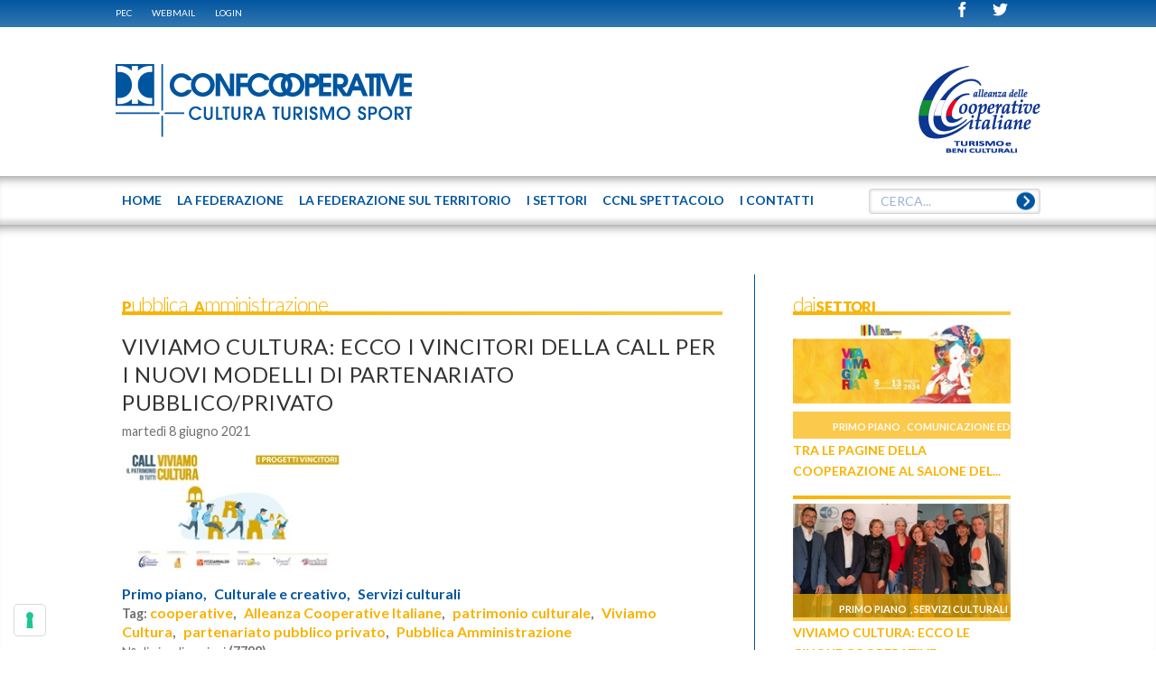

--- FILE ---
content_type: text/html; charset=utf-8
request_url: https://www.cultura.confcooperative.it/Generica/PID/473/TagID/1079/TagName/Pubblica-Amministrazione
body_size: 13807
content:
<!DOCTYPE HTML>
<html  lang="it-IT">
<head id="Head">
<!--*********************************************-->
<!-- DNN Platform - http://www.dnnsoftware.com   -->
<!-- Copyright (c) 2002-2014, by DNN Corporation -->
<!--*********************************************-->
<meta http-equiv="X-UA-Compatible" content="IE=edge" /><title>
	CONFCOOPERATIVE CULTURA TURISMO SPORT - Pubblica Amministrazione
</title><meta id="MetaKeywords" name="KEYWORDS" content=",DotNetNuke,DNN" /><meta id="MetaCopyright" name="COPYRIGHT" content=" © 2026 CONFCOOPERATIVE CULTURA TURISMO SPORT - CF : 80156250583" /><meta id="MetaGenerator" name="GENERATOR" content="DotNetNuke " /><meta id="MetaRobots" name="ROBOTS" content="INDEX, FOLLOW" />
        <meta content="text/html; charset=UTF-8" http-equiv="Content-Type" />
        <meta content="text/javascript" http-equiv="Content-Script-Type" />
        <meta content="text/css" http-equiv="Content-Style-Type" />
        <meta name="RESOURCE-TYPE" content="DOCUMENT" />
        <meta name="REVISIT-AFTER" content="1 DAYS" />
        <meta name="RATING" content="GENERAL" />
    <link href="/DesktopModules/EasyDNNRotator/Controls/CarouselRotator/static/common/base.css?cdv=37" media="all" type="text/css" rel="stylesheet"/><link href="/Portals/_default/default.css?cdv=37" media="all" type="text/css" rel="stylesheet"/><link href="/Portals/0/Skins/Federcultura/skin.css?cdv=37" media="all" type="text/css" rel="stylesheet"/><link href="/DesktopModules/EasyDNNnews/Templates/_default/Federcultura/Federcultura.css?cdv=37" media="all" type="text/css" rel="stylesheet"/><link href="/Portals/0/Containers/Federcultura/container.css?cdv=37" media="all" type="text/css" rel="stylesheet"/><link href="/Portals/0/portal.css?cdv=37" media="all" type="text/css" rel="stylesheet"/><link href="/DesktopModules/EasyDNNNews/css/prettyPhoto.css?cdv=37" media="all" type="text/css" rel="stylesheet"/><link href="/DesktopModules/SearchBoost/templates/input/federcultura/styles.css?cdv=37" media="all" type="text/css" rel="stylesheet"/><link href="/DesktopModules/SearchBoost/module.css?cdv=37" media="all" type="text/css" rel="stylesheet"/><link href="/DesktopModules/EasyDNNRotator/Controls/CarouselRotator/static/arrows/arrows/arrows.css?cdv=37" media="all" type="text/css" rel="stylesheet"/><link href="/DesktopModules/EasyDNNRotator/Controls/CarouselRotator/static/themes/Federcultura/Federcultura.css?cdv=37" media="all" type="text/css" rel="stylesheet"/><script src="/Resources/libraries/jQuery/01_09_01/jquery.js?cdv=37" type="text/javascript"></script><script src="/DesktopModules/EasyDNNNews/js/eds1.8.2.js?cdv=37" type="text/javascript"></script><script src="/Resources/libraries/jQuery-Migrate/01_02_01/jquery-migrate.js?cdv=37" type="text/javascript"></script><script src="/Resources/libraries/jQuery-UI/01_10_03/jquery-ui.js?cdv=37" type="text/javascript"></script><link rel='SHORTCUT ICON' href='/Portals/0/site-icon.ico' type='image/x-icon' />     
        
			    <script type="text/javascript">
			      var _gaq = _gaq || [];
			      _gaq.push(['_setAccount', 'UA-55940699-1']);
			      _gaq.push(['_trackPageview']);
			      
			 
			      (function() {
				    var ga = document.createElement('script'); ga.type = 'text/javascript'; ga.async = true;
				    ga.src = ('https:' == document.location.protocol ? 'https://' : 'http://') + 'stats.g.doubleclick.net/dc.js';
				    var s = document.getElementsByTagName('script')[0]; s.parentNode.insertBefore(ga, s);
			      })();
			    </script>
        
		  <meta name="viewport" content="width=device-width, initial-scale=1"><script type="text/javascript" src="https://cs.iubenda.com/autoblocking/2764241.js"></script><script type="text/javascript" src="//cdn.iubenda.com/cs/iubenda_cs.js" charset="UTF-8" async></script><script language="javascript" type="text/javascript" src="/Portals/0/Skins/Federcultura/js/jquery.magnific-popup.min.js"></script><script language="javascript" type="text/javascript" src="/Portals/0/Skins/Federcultura/js/browsercheck.js"></script><script language="javascript" type="text/javascript" src="/Portals/0/Skins/Federcultura/js/modernizr.js"></script><script language="javascript" type="text/javascript" src="/Portals/0/Skins/Federcultura/js/init.js"></script><script language="javascript" type="text/javascript" src="/Portals/0/Skins/Federcultura/js/banner.js"></script><script language="javascript" type="text/javascript" src="/Portals/0/Skins/Federcultura/js/partners.js"></script><script language="javascript" type="text/javascript" src="/Portals/0/Skins/Federcultura/js/marquee.js"></script><script language="javascript" type="text/javascript" src="/Portals/0/Skins/Federcultura/js/srollTop.js"></script><script language="javascript" type="text/javascript" src="/Portals/0/Skins/Federcultura/js/accordion.js"></script><script language="javascript" type="text/javascript" src="/Portals/0/Skins/Federcultura/blueimp/blueimp-gallery.min.js"></script><script language="javascript" type="text/javascript" src="/Portals/0/Skins/Federcultura/js/banner-iubenda.js"></script><link href="/Portals/0/Skins/Federcultura/css/fontello.css" media="screen" type="text/css" rel="stylesheet"></link><link href="/Portals/0/Skins/Federcultura/blueimp/blueimp-gallery.css" media="screen" type="text/css" rel="stylesheet"></link><link href="/Portals/0/Skins/Federcultura/css/style.css" media="screen" type="text/css" rel="stylesheet"></link><link href="/Portals/0/Skins/Federcultura/css/magnific-popup.css" media="screen" type="text/css" rel="stylesheet"></link><link href="/Portals/0/Skins/Federcultura/css/cci.css" media="screen" type="text/css" rel="stylesheet"></link><link href="/Portals/0/Skins/Federcultura/css/banner-iubenda.css" media="screen" type="text/css" rel="stylesheet"></link><link href='https://fonts.googleapis.com/css?family=Lato:100,400,700|Open+Sans' rel='stylesheet' type='text/css'></head>
<body id="Body">
    
    <form method="post" action="/Generica/PID/473/TagID/1079/TagName/Pubblica-Amministrazione" id="Form" enctype="multipart/form-data">
<div class="aspNetHidden">
<input type="hidden" name="StylesheetManager_TSSM" id="StylesheetManager_TSSM" value="" />
<input type="hidden" name="ScriptManager_TSM" id="ScriptManager_TSM" value="" />
<input type="hidden" name="__EVENTTARGET" id="__EVENTTARGET" value="" />
<input type="hidden" name="__EVENTARGUMENT" id="__EVENTARGUMENT" value="" />
<input type="hidden" name="__VIEWSTATE" id="__VIEWSTATE" value="e2B0NTus3adlCbPvTHi5Z+5jEVycrYVs1YO7xmFjo97cMI6txo+DfxWvSO6Pr0llLubQ/veCzSL8o+LFRbvZn9e3nlWDi77zuGoixC2i9E+jj6k3sx6tkQH8uHviCMcOnoDhHDYg9oGD4Ozcu+6fPYr6BmR4+cWinU+HEhT6hvQeAO0gjvBQdh6K/OY8GhYOdR1MaEBmiMd3pQDfLBBB6UHZh0YGvkojjs4Pai+AYWXz9jBv2PQVMHSHpXaZWWfNa4ScmXtimV7bPbgdokXEu5bQjJKRTAZf/[base64]/R+lxBqo/UbWbc8BwbJ2BvKfryLtHS8wy/Sm+rPyVxpMGgZL8iQ7I/ktsjK/DvXwj9pFjysj1/pwT6yOj5tqPBzp/xR93OPfdl/pXb3j4hZfg9hyD4ZCtgSD7gJBo0di2UTplrpj5phOgzPoidnmkisrr6Kc2TRxQx10xnoh8IEz9qnPNr4BQrjsARRruRD+WvaDFi7eqlFFmTEZjVu+5VcuCxNy8GwLpM+im0NZ/2ZPloZe9oLbK/ONyCoEkbVekFS/BH2JudnXGezPeNjbzvWq0bIpxk4sRuV9kHt5wILzLN3l3a1v1axdhzbS3/PG9BF7Mlw1YCk0F9p86wXlWcmomdKZ9sijl6baWUzxev1Dk7QLLcEsE5u0wRIbEjJfH6RkiRJzQ4RLpb4uktx7RVw+hXG6sDHowH0quHqUh3/P2P+2uhrqDcO4oFzyP7M0r9s82HPndAe0zWR0rhkHkd5tRUAW8tBJICDEvDNB3kSo21dOnt39y3pUZ639MiyCdci9e2918S5aY8jIOX3JK0XkdxQjyJW2XdH+t3V8qxpUzcUSym4ezbX+2CdJwu7JYpZkoAQzDlhIVMW3BVOodkLOoMbaF8Xp7/[base64]/TNUTU0h+/PGg5dW1VGtQoLIB/fGcs2/VT8HKarhZ6geFxFyySb8K3h8icS6E8tH+fqlLsnZ4ybRTUol571+kpvv6v71AUWdJfueM65+L5ixwve7p2pAcUFpZal1UTqlvzIdgpIndma/SnmCCwiwkV0sekWHhTNMVk9AH3XUfOIKWjRIIldyJHC4X3ENU8wkUO1IQKHse/9OHuxlmsQLheakIXaORvyISvmddGZ3pAb+3pajIfAbHTiAa8LrarppJVSuXT4z2wVDeqq6EkuA/gSTin8mK3kpn/BoMaCQnikPARkBPZfr3dFxkcHmKcGL8u4uK28rXUzuQAnwkvG2nBBToD90VWdpHPXyMeJhdeh+DLv30LfdfASaBcAMARALP0pU8OJTJQnptrhnBki6GvBjMVE/yLJoLVaRwEelpXaTbFAbqcwfm8YxzpqNTVq8dVNVJjkB4aDKue0wgrpxgIOl/4gu08rxZQCvp48IFVdbjX++87gyB2TUlFK0AfNNHcy1ocv+pCYTVUste0PYxwfHO1ACF+zpWEGIw1eS3HRCIAdkfBMnDl4HllBln1iZbQBaD2neovK24qPdE3TB/fIwc0mFVx1ze2T4EdU+4TrxCiUFvWGmNDxx5kYfKUc6ZRNWrcRUjzpSm7TfW2e71wsJ99n2TWZBI0MguuVhQaQSOdtsXuVn0CGPY6rkOG4v0a7RrgJkBkDxZJ5h1NaSqu+NfUZ5iGUyXFBHskFt/sOeljZYm1FIprwQpec7clR6v6+htk8cQtbZdu0v1rzMYMDYZgqCQ1O9DX91jlvmg5DrhL8JlU5mnc4zWppr7RmElLMeA86c1AK/0zcIl5Fx6A+8ekXpmZArGWBFA3+X5ZrGJVILZboUMs3bz6uHSiYRH1kF5NO7VHsTR4B0FLnfLWJ+Lhf/VHVgY+7dVp1v+3UQe2I/rlXJWii2l7Y2TIT0dHw1uHRRIaB/p+8LpGBFwo4ElWzDyO/D/MDpkTDGR7jGTnHO9Qhe+TpSdEAn9WcruD/UqDRUnrG2Kg8FGN1wD/f4uTO6kyXlG16vdgMuHYVjtHVv2DuGoTeMZXLM307kdl8rKmnfpPSXuxVWbBOSa+C2pdUZjk9fahyMWuuLcMw4lqSFwV9AuaPFv6zbrwxa9PLXlwL3DUBzt+Z4k/qIewRmEcXK/fTltn5TE=" />
</div>

<script type="text/javascript">
//<![CDATA[
var theForm = document.forms['Form'];
if (!theForm) {
    theForm = document.Form;
}
function __doPostBack(eventTarget, eventArgument) {
    if (!theForm.onsubmit || (theForm.onsubmit() != false)) {
        theForm.__EVENTTARGET.value = eventTarget;
        theForm.__EVENTARGUMENT.value = eventArgument;
        theForm.submit();
    }
}
//]]>
</script>


<script src="/WebResource.axd?d=MdKDHFWRLT3s2Q_pd-VFB-SX8xRWnO5Y0jxrJHwdibxdSut-wMcpf6NdsuuQWs8vfw2_REkkuNJoFvRH0&amp;t=638286151360000000" type="text/javascript"></script>


<script type="text/javascript">
//<![CDATA[

                    function sbDoSearch0_dnn_avtSearch(searchTerms, portalFilterId, contentFilters) {
                        avt.sb.$("#dnn_avtSearch_hdnSearchTerms").val(searchTerms);
                        avt.sb.$("#dnn_avtSearch_hdnPortalFilterId").val(portalFilterId);
                        avt.sb.$("#dnn_avtSearch_hdnContentFilters").val(typeof(contentFilters) == 'undefined' ? '' : contentFilters.join('.'));
                        __doPostBack("sb_DoSearch","0_dnn_avtSearch");
                }//]]>
</script>

<script src="/DesktopModules/EasyDNNRotator/js/jquery.easing.1.3.js" type="text/javascript"></script>
<script src="/DesktopModules/EasyDNNRotator/Controls/CarouselRotator/static/js/jquery.multicarousel.min.js" type="text/javascript"></script><script type="text/javascript" src="/Portals/0/Skins/Federcultura/menu-top/menu-top.js"></script>
<script src="/DesktopModules/SearchBoost/js/jquery-1.7.2.js" type="text/javascript"></script>
<script src="/DesktopModules/SearchBoost/js/jquery-ui-1.8.22.js" type="text/javascript"></script>
<script type="text/javascript">
//<![CDATA[
if (typeof(avt) == 'undefined') avt = {}; avt.sb = { $: avt_jQuery_1_7_2 };//]]>
</script>

<script src="/DesktopModules/SearchBoost/js/sb-client.js" type="text/javascript"></script>
<script type="text/javascript">
//<![CDATA[
avt.sb.$(document).ready(function() { avt.sb_initbox('dnn_avtSearch_pnlInput', 8, '/DesktopModules/SearchBoost/Autocomplete.ashx?cmd=autocomplete&size=8'); });var __cultureInfo = {"name":"it-IT","numberFormat":{"CurrencyDecimalDigits":2,"CurrencyDecimalSeparator":",","IsReadOnly":false,"CurrencyGroupSizes":[3],"NumberGroupSizes":[3],"PercentGroupSizes":[3],"CurrencyGroupSeparator":".","CurrencySymbol":"€","NaNSymbol":"Non un numero","CurrencyNegativePattern":9,"NumberNegativePattern":1,"PercentPositivePattern":1,"PercentNegativePattern":1,"NegativeInfinitySymbol":"-Infinito","NegativeSign":"-","NumberDecimalDigits":2,"NumberDecimalSeparator":",","NumberGroupSeparator":".","CurrencyPositivePattern":2,"PositiveInfinitySymbol":"+Infinito","PositiveSign":"+","PercentDecimalDigits":2,"PercentDecimalSeparator":",","PercentGroupSeparator":".","PercentSymbol":"%","PerMilleSymbol":"‰","NativeDigits":["0","1","2","3","4","5","6","7","8","9"],"DigitSubstitution":1},"dateTimeFormat":{"AMDesignator":"","Calendar":{"MinSupportedDateTime":"\/Date(-62135596800000)\/","MaxSupportedDateTime":"\/Date(253402297199999)\/","AlgorithmType":1,"CalendarType":1,"Eras":[1],"TwoDigitYearMax":2029,"IsReadOnly":false},"DateSeparator":"/","FirstDayOfWeek":1,"CalendarWeekRule":2,"FullDateTimePattern":"dddd d MMMM yyyy HH:mm:ss","LongDatePattern":"dddd d MMMM yyyy","LongTimePattern":"HH:mm:ss","MonthDayPattern":"d MMMM","PMDesignator":"","RFC1123Pattern":"ddd, dd MMM yyyy HH\u0027:\u0027mm\u0027:\u0027ss \u0027GMT\u0027","ShortDatePattern":"dd/MM/yyyy","ShortTimePattern":"HH:mm","SortableDateTimePattern":"yyyy\u0027-\u0027MM\u0027-\u0027dd\u0027T\u0027HH\u0027:\u0027mm\u0027:\u0027ss","TimeSeparator":":","UniversalSortableDateTimePattern":"yyyy\u0027-\u0027MM\u0027-\u0027dd HH\u0027:\u0027mm\u0027:\u0027ss\u0027Z\u0027","YearMonthPattern":"MMMM yyyy","AbbreviatedDayNames":["dom","lun","mar","mer","gio","ven","sab"],"ShortestDayNames":["do","lu","ma","me","gi","ve","sa"],"DayNames":["domenica","lunedì","martedì","mercoledì","giovedì","venerdì","sabato"],"AbbreviatedMonthNames":["gen","feb","mar","apr","mag","giu","lug","ago","set","ott","nov","dic",""],"MonthNames":["gennaio","febbraio","marzo","aprile","maggio","giugno","luglio","agosto","settembre","ottobre","novembre","dicembre",""],"IsReadOnly":false,"NativeCalendarName":"calendario gregoriano","AbbreviatedMonthGenitiveNames":["gen","feb","mar","apr","mag","giu","lug","ago","set","ott","nov","dic",""],"MonthGenitiveNames":["gennaio","febbraio","marzo","aprile","maggio","giugno","luglio","agosto","settembre","ottobre","novembre","dicembre",""]},"eras":[1,"d.C.",null,0]};//]]>
</script>

<script src="/Telerik.Web.UI.WebResource.axd?_TSM_HiddenField_=ScriptManager_TSM&amp;compress=1&amp;_TSM_CombinedScripts_=%3b%3bSystem.Web.Extensions%2c+Version%3d4.0.0.0%2c+Culture%3dneutral%2c+PublicKeyToken%3d31bf3856ad364e35%3ait-IT%3ad20f15a2-81e5-4f24-80b9-9fe501a4ce09%3aea597d4b%3ab25378d2" type="text/javascript"></script>
<div class="aspNetHidden">

	<input type="hidden" name="__VIEWSTATEGENERATOR" id="__VIEWSTATEGENERATOR" value="CA0B0334" />
	<input type="hidden" name="__VIEWSTATEENCRYPTED" id="__VIEWSTATEENCRYPTED" value="" />
	<input type="hidden" name="__EVENTVALIDATION" id="__EVENTVALIDATION" value="TrjOaP266qdOHy3Tpmg4WIu+ZChwzExBMmL9yZVkDDUAQgg+Nkmf6rPIwTkglqyjklFmAg5k9QeCq4vTiIZYN/Z0KXrApt9tk4dvo/MztowJLww/zb9jJUfl4WpCQEA/Zqq/v79i6Wfemhs3uvnI0LndhhcWVE5ZJe0ZhfC87z/tjtkF/T5yJMbFV9PUtUS/stftHvrilrYH5iYStTilutU0vj4+L8IF3aEQr6OPdvhL6D7Aw0+hmWLmdyUgVEOWFyXbYMOCuJ6UC6TWHukcJPynpqUyuS61P5mKXw==" />
</div><script src="/js/dnn.modalpopup.js?cdv=37" type="text/javascript"></script><script src="/DesktopModules/EasyDNNNews/js/jquery.rateit.js?cdv=37" type="text/javascript"></script><script src="/js/dnncore.js?cdv=37" type="text/javascript"></script><script src="/DesktopModules/EasyDNNNews/js/jquery.prettyPhoto.js?cdv=37" type="text/javascript"></script><script src="/DesktopModules/EasyDNNNews/js/jquery.cookie.js?cdv=37" type="text/javascript"></script><script src="/DesktopModules/EasyDNNNews//static/EasyDnnSolutions/EasyDnnSolutions_1.0.js?cdv=37" type="text/javascript"></script><script type="text/javascript">
//<![CDATA[
Sys.WebForms.PageRequestManager._initialize('ScriptManager', 'Form', [], [], [], 90, '');
//]]>
</script>

        
        
        
<!-- daniele 201406 search boost -->

<!-- daniele 201406 search boost -->
<!-- OctoD prepared the whole ascx/css/js scripting -->
<!--40Fingers Stylehelper Conditions Return True-->
<!--40Fingers Stylehelper Conditions Return True-->

<!--40Fingers Stylehelper Conditions Return True-->
<!--40Fingers Stylehelper Conditions Return True-->


<!--40Fingers Stylehelper Conditions Return True-->
<!--40Fingers Stylehelper Conditions Return True-->
<!--40Fingers Stylehelper Conditions Return True-->
<!--40Fingers Stylehelper Conditions Return True-->

<script type="text/javascript">
	function popUpWebmail (h,w) {
	var altro=false;
	wnew=w-(w*50/100);
	hnew=h-(h*40/100);
	hnew=Math.min(hnew,250);
	if (altro==false) {
		dnnModal.show('http://www.confcooperative.it/webmail?popUp=true',false,hnew,wnew,false);
	}
}
</script>
<header class="site-heading">
  <div class="blue-bar shadow">
    <div id="browserAlert" style="display: none;" class="ride-grid-12 row">
<div class="alertb">La versione del browser non &egrave; supportata. Potrebbero esserci problemi nella visualizzazione.</div>
<a id="popbrowser" class="open-popup-link" href="#browserok" style="display: none;">Browser supportati</a>
<div id="browserok" class="white-popup mfp-hide" style="display: block;">

Attenzione il sito &egrave; stato sviluppato e ottimizzato per i seguenti browser e versioni:<br>
<a href="https://windows.microsoft.com/it-it/internet-explorer/download-ie" target="browserdownload">Microsoft Internet Explorer 10+</a><br>
<a href="https://www.mozilla.org/it/firefox/new/" target="browserdownload">Mozilla Firefox 29+</a><br>
<a href="https://www.google.com/intl/it_IT/chrome/browser/" target="browserdownload">Google chrome 34+</a><br>


</div>
</div>
    <div class="ride-grid-12 row">
      <div class="cl9 nomargin">  <!-- eliminate classi "small-hide smallest-hide" _vb_ -->
        <!-- DDRmenu v02.00.01 - menu-admin template -->


<nav class="admin-nav"></nav>
        <a href="https://webmail.infocert.it/" target="_blank">PEC</a> <a href="javascript:popUpWebmail($(window).height(),$(window).width());">WEBMAIL</a> <a id="dnn_dnnLogin_loginLink" title="Login" class="LoginLink" rel="nofollow" onclick="return dnnModal.show(&#39;http://www.cultura.confcooperative.it/Login?returnurl=/Generica/PID/473/TagID/1079/TagName/Pubblica-Amministrazione&amp;popUp=true&#39;,/*showReturn*/true,300,650,true,&#39;&#39;)" href="http://www.cultura.confcooperative.it/Login?returnurl=%2fGenerica%2fPID%2f473%2fTagID%2f1079%2fTagName%2fPubblica-Amministrazione">Login</a>

        
      </div>
      <div class="cl3 alright">  <!-- eliminata classe "hide" _vb_ -->
      	<!--<span>ITA|ENG</span>-->
        <a href="https://twitter.com/ConfcoopCultura" target="_blank"><span class="cci-icon-twitter" ></span></a>
        <a href="https://www.facebook.com/pages/Federcultura/369376803264437?ref=hl" target="_blank"><span class="cci-icon-facebook"></span></a>
        <!-- aggiornati pulsanti social _vb_ -->
      </div>
	</div>
  </div>
  <div class="ride-grid-12">
    <div class="heading">
      <div class="spacer smallest-hide">
        <a id="dnn_site_logo_hypLogo" title="CONFCOOPERATIVE CULTURA TURISMO SPORT" href="http://www.cultura.confcooperative.it/"><img id="dnn_site_logo_imgLogo" src="/Portals/0/Images/Logo_CCI_CULTURA-TURISMO-SPORT_web_BLU.png" alt="CONFCOOPERATIVE CULTURA TURISMO SPORT" /></a>
        <div id="dnn_headerRightPane" class="alright small-hide smallest-hide"><div class="DnnModule DnnModule-EasyDNNrotator DnnModule-498"><a name="498"></a>
<div class="DNNContainer_noTitle">
	<div id="dnn_ctr498_ContentPane"><!-- Start_Module_498 --><div id="dnn_ctr498_ModuleContent" class="DNNModuleContent ModEasyDNNrotatorC">
	
<script type="text/javascript">jQuery(document).ready(function () { jQuery('#edr_multicarousel498').multicarousel_1_1_1({ resizeable_container: false, orientation: 'horizontal',viewport_crop: {top: 0,bottom: 0,left: 0,right: 0},navigation: {show: true, css_class: 'arrows', autohide: true,previous: {position: {horizontal: 'left',vertical: 'top',h_offset: -10,v_offset: 0.5,h_as_ratio: false,v_as_ratio: true}},next: {position: {horizontal: 'right',vertical: 'top',h_offset: -10,v_offset: 0.5,h_as_ratio: false,v_as_ratio: true}}},pagination: {enabled: true,position: {horizontal: 'left',vertical: 'bottom',h_offset: 0.5,v_offset: 0,h_as_ratio: true,v_as_ratio: false}},draggable: { enable: true },slide: {duration: 500,step: 'item',infinite: true, easing:'swing', interval: 4000},unique_id: 498});});</script>
<div id="edr_multicarousel498" class="edr_carousel Federcultura 0" style="width: 136px;height: 100px; margin: auto;">
	<div class="wrapper" style="height: 100px; width: 136px; top: 0px; left: 0px;">
		<div class="slider" style="height: 115px; width: 151px; margin: -15px 0 0 -15px;">
			<ul><li style="width: 136px; height: 100px; margin: 15px 0px 0px 15px;"><div class="box2">
	<a href="http://www.alleanzacooperative.it/turismo-e-sport" target="_self"><img class="imgcenter" src="/Portals/0/EasyDNNRotator/498/News/thumb/thumb_aid302Alleanza-Turismo-Beni.png" title="Alleanza delle Cooperative Italiane – Turismo" alt="Alleanza delle Cooperative Italiane – Turismo"  /></a>
</div>
</li><li style="width: 136px; height: 100px; margin: 15px 0px 0px 15px;"><div class="box2">
	<a href="http://www.alleanzacooperative.it/cultura" target="_self"><img class="imgcenter" src="/Portals/0/EasyDNNRotator/498/News/thumb/thumb_aid303Alleanza-Cultura.png" title="Alleanza delle Cooperative Italiane – Cultura" alt="Alleanza delle Cooperative Italiane – Cultura"  /></a>
</div>
</li><li style="width: 136px; height: 100px; margin: 15px 0px 0px 15px;"><div class="box2">
	<a href="http://www.alleanzacooperative.it/media-e-comunicazione" target="_self"><img class="imgcenter" src="/Portals/0/EasyDNNRotator/498/News/thumb/thumb_aid304Alleanza-Comunicazione.png" title="Alleanza delle Cooperative Italiane –..." alt="Alleanza delle Cooperative Italiane –..."  /></a>
</div>
</li></ul>
		</div>
	</div>
</div>

</div><!-- End_Module_498 --></div>
	<div class="clear"></div>
</div>
</div></div>
        <!-- <a href="http://www.alleanzacooperative.it/" target="_blank"><img src="/Portals/0/skins/Federcultura/img/ccialleanza.jpg" alt="Alleanza ConfCooperative Italiane" class="alright small-hide smallest-hide"></a> -->    
      </div>
      <div class="mobile-header">
        <a class="mobile-logo-container" href="/"><span class="cci-icon-cci-logo mobile-logo"></span><span class="mobile-logo-text">CONFCOOPERATIVE <br>CULTURA TURISMO SPORT</span></a>
        <span class="cci-icon-list open-menu"></span>
      </div>
    </div>
  </div>
  <div id="topnav" class="site-nav">
    <nav class="ride-grid-12"><!-- DDRmenu v02.00.01 - menu-top template -->




<ul class="menu-top">			<li  class="menu-item root first" id="menutop_55">
					<a href="http://www.cultura.confcooperative.it/">
            		 	
					  		<span>Home</span>
 
				  </a>
				
			</li>
			<li  class="menu-item root" id="menutop_90">
					<a href="http://www.cultura.confcooperative.it/La-Federazione">
            		 	
					  		<span>La Federazione</span>
 
				  </a>
				
						<a class="onlyMobile open sub_90" style="float: left; position: relative; top: -54px; cursor:pointer" onclick="javascript:subMenu('.sub_90');" onmouseenter="javascript:subMenu('.sub_90');">
							<span>+</span>
						</a>
						<ul class="sub sub_90">			<li  class="menu-item first" id="menutop_91">
					<a href="http://www.cultura.confcooperative.it/La-Federazione/Organi">
            		 	
					  		<span>Organi</span>
 
				  </a>
				
			</li>
			<li  class="menu-item" id="menutop_113">
					<a href="http://www.cultura.confcooperative.it/La-Federazione/Staff">
            		 	
					  		<span>Staff</span>
 
				  </a>
				
			</li>
			<li  class="menu-item" id="menutop_92">
					<a href="http://www.cultura.confcooperative.it/La-Federazione/Creare-una-cooperativa">
            		 	
					  		<span>Creare una cooperativa</span>
 
				  </a>
				
			</li>
			<li  class="menu-item" id="menutop_93">
					<a href="http://www.cultura.confcooperative.it/La-Federazione/Perch&#232;-associarsi">
            		 	
					  		<span>Perch&#232; associarsi</span>
 
				  </a>
				
			</li>
			<li  class="menu-item last" id="menutop_95">
					<a href="http://www.cultura.confcooperative.it/I-Contatti">
            		 	
					  		<span>Richiesta info</span>
 
				  </a>
				
			</li>
</ul>
			</li>
			<li  class="menu-item root" id="menutop_114">
					<a href="http://www.cultura.confcooperative.it/La-federazione-sul-territorio">
            		 	
					  		<span>La federazione sul territorio</span>
 
				  </a>
				
			</li>
			<li  class="menu-item root" id="menutop_96">
					<a href="http://www.cultura.confcooperative.it/I-Settori">
            		 	
					  		<span>I Settori</span>
 
				  </a>
				
						<a class="onlyMobile open sub_96" style="float: left; position: relative; top: -54px; cursor:pointer" onclick="javascript:subMenu('.sub_96');" onmouseenter="javascript:subMenu('.sub_96');">
							<span>+</span>
						</a>
						<ul class="sub sub_96">			<li  class="menu-item first" id="menutop_98">
					<a href="https://www.cultura.confcooperative.it/I-Settori#istruzioneeformazione">
            		 	
					  		<span>istruzione e formazione</span>
 
				  </a>
				
			</li>
			<li  class="menu-item" id="menutop_102">
					<a href="https://www.cultura.confcooperative.it/I-Settori#turismo">
            		 	
					  		<span>turismo</span>
 
				  </a>
				
			</li>
			<li  class="menu-item" id="menutop_101">
					<a href="https://www.cultura.confcooperative.it/I-Settori#sport">
            		 	
					  		<span>sport</span>
 
				  </a>
				
			</li>
			<li  class="menu-item last" id="menutop_121">
					<a href="https://www.cultura.confcooperative.it/I-Settori#culturaleecreativo">
            		 	
					  		<span>culturale e creativo</span>
 
				  </a>
				
			</li>
</ul>
			</li>
			<li  class="menu-item root" id="menutop_122">
					<a href="http://www.cultura.confcooperative.it/CCNL-Spettacolo">
            		 	
					  		<span>CCNL Spettacolo</span>
 
				  </a>
				
			</li>
			<li  class="menu-item root last" id="menutop_104">
					<a href="http://www.cultura.confcooperative.it/I-Contatti">
            		 	
					  		<span>I Contatti</span>
 
				  </a>
				
			</li>
</ul>
<!--div class="menu-search">
  <input type="text"><span class="icon-right-open"></span>
</div-->
<div id="dnn_avtSearch_pnlInput"><div class="sbInp sbInp_Default" xmlns:tokens="sb:tokens"><input type="text" onfocus="sbInp_Default_removePlaceholder(this);" onblur="sbInp_Default_checkInput(this)" class="searchBox searchBoxEmpty" value="CERCA..." /><a href="javascript: ;" class="searchBtn" onclick="var p = avt.sb.$(this).parents(&quot;.sbInp:first&quot;); if (p.find(&quot;.searchBox&quot;).hasClass(&quot;searchBoxEmpty&quot;)) return false;var filters=[]; p.find(&quot;.sbcontent-filter&quot;).each(function() { filters.push(avt.sb.$(this).val()); });sbDoSearch0_dnn_avtSearch(p.find(&quot;.searchBox&quot;).val(), p.find(&quot;.portalFilter&quot;).val(), filters);"></a></div><script type="text/javascript" xmlns:tokens="sb:tokens">
            
        function sbInp_Default_removePlaceholder (sbox) {
            sbox = avt.sb.$(sbox);
            if (sbox.hasClass("searchBoxEmpty")) {
                sbox.removeClass("searchBoxEmpty").val("");
            }
        }
        function sbInp_Default_checkInput(sbox) {
            sbox = avt.sb.$(sbox);
            if (avt.sb.$.trim(sbox.val()).length == 0 || avt.sb.$.trim(sbox.val()) == "CERCA...") {
                sbox.addClass("searchBoxEmpty").val("CERCA...");
            }
        }
        avt.sb.$(document).ready(function() {
            avt.sb.$(".sbInp_Default .searchBox").each(function() {
                sbInp_Default_checkInput(this);
            });
        });
        
        </script></div>





<input name="dnn$avtSearch$hdnSearchTerms" type="text" value="CERCA..." id="dnn_avtSearch_hdnSearchTerms" style="display: none;" />
<input name="dnn$avtSearch$hdnPortalFilterId" type="text" id="dnn_avtSearch_hdnPortalFilterId" style="display: none;" />
<input name="dnn$avtSearch$hdnContentFilters" type="text" id="dnn_avtSearch_hdnContentFilters" style="display: none;" />

<div>
<script>
    // some common functions
    function sbInp_clearPlaceholder(sbox) {
        sbox = avt.sb.$(sbox);
        if (sbox.hasClass('searchBoxEmpty')) {
            sbox.removeClass('searchBoxEmpty').val('');
        }
    }
    function sbInp_syncPlaceholder(sbox) {
        sbox = avt.sb.$(sbox);
        sbox.removeClass('searchBoxEmpty');
        var emptyText = 'CERCA...';
        if (avt.sb.$.trim(sbox.val()).length == 0 || avt.sb.$.trim(sbox.val()) == emptyText) {
            sbox.addClass('searchBoxEmpty').val(emptyText);
        }
    }
</script>
</div>

</nav>
  </div>  
  <div class="language-object" >


</div>
</header>

<section class="site-page">
  <div class="ride-grid-12 row">
    <div class="cl12 mtop4">&nbsp;</div>
  </div>
  <div class="ride-grid-12 row">
    <div class="cl9 nomargin">
      <div id="dnn_contentPane" class="right-line"><div class="DnnModule DnnModule-EasyDNNnews DnnModule-473"><a name="473"></a>

<section class="cci-container inner">
  <header>
      <h2 class="gradient-blue"><span id="dnn_ctr473_dnnTITLE_titleLabel" class="Head">Pubblica Amministrazione</span>


</h2>
      <div class="gradient"></div>
  </header>
  <section>
    <div id="dnn_ctr473_ContentPane"><!-- Start_Module_473 --><div id="dnn_ctr473_ModuleContent" class="DNNModuleContent ModEasyDNNnewsC">
	
<script type="text/javascript">
	/*<![CDATA[*/
	;
	;
	;
	;
	eds1_8(function () {window.eds = new EasyDnnSolutions({google: {mapsApiKey: 'AIzaSyAyDWyhRY6f0tLB_N4UE8pYQvL6lu6YyVQ'}});});;

	eds1_8(function ($) {
		if (typeof edn_fluidvids != 'undefined')
			edn_fluidvids.init({
				selector: ['.edn_fluidVideo iframe'],
				players: ['www.youtube.com', 'player.vimeo.com']
			});
	});
	/*]]>*/
</script>

<div id="EDN_Federcultura" class="news eds_subCollection_news eds_news_Federcultura eds_template_List_Article_Base eds_templateGroup_newsListDefault eds_styleSwitchCriteria_portalSettingsSource">
	
	<div id="dnn_ctr473_ViewEasyDNNNewsMain_ctl00_pnlListArticles">
		
		
		<!--ArticleRepeat:Before:-->

		<span id="dnn_ctr473_ViewEasyDNNNewsMain_ctl00_dlArticleList" class="edn_473_article_list_wrapper"><span valign="top">
			
				<!--ArticleTemplate-->
<article class="item base"  id="art_367" itemscope itemtype="https://schema.org/Blog">
  <header>
    <h1 itemprop="name"><a href="http://www.cultura.confcooperative.it/Le-notizie/ArtMID/458/userid/6/ArticleID/367/VIVIAMO-CULTURA-ECCO-I-VINCITORI-DELLA-CALL-PER-I-NUOVI-MODELLI-DI-PARTENARIATO-PUBBLICOPRIVATO" target="_self" title="VIVIAMO CULTURA: ECCO I VINCITORI DELLA CALL PER I NUOVI MODELLI DI PARTENARIATO PUBBLICO/PRIVATO">VIVIAMO CULTURA: ECCO I VINCITORI DELLA CALL PER I NUOVI MODELLI DI PARTENARIATO PUBBLICO/PRIVATO</a></h1>
    <time itemprop="datePublished" datetime="08/06/2021 12:32:00">martedì 8 giugno 2021</time>
  </header>
  <div class="content row" itemprop="blogPost">
    <a href="http://www.cultura.confcooperative.it/Le-notizie/ArtMID/458/userid/6/ArticleID/367/VIVIAMO-CULTURA-ECCO-I-VINCITORI-DELLA-CALL-PER-I-NUOVI-MODELLI-DI-PARTENARIATO-PUBBLICOPRIVATO" target="_self" title="VIVIAMO CULTURA: ECCO I VINCITORI DELLA CALL PER I NUOVI MODELLI DI PARTENARIATO PUBBLICO/PRIVATO">
      <img alt="VIVIAMO CULTURA: ECCO I VINCITORI DELLA CALL PER I NUOVI MODELLI DI PARTENARIATO PUBBLICO/PRIVATO" class="main-image" src="/Portals/0/EasyDNNNews/367/250250p473EDNthumb367IMG-20210608-WA0008.jpg"  itemprop="image"/>
    </a> 
  </div>
  <footer class="clean">
    <span itemprop="categories" class="categories categoriaListing"><strong><a href="http://www.cultura.confcooperative.it/Generica/PID/473/CategoryID/2/CategoryName/Primo-piano">Primo piano</a><a href="http://www.cultura.confcooperative.it/Generica/PID/473/CategoryID/19/CategoryName/Culturale-e-creativo">Culturale e creativo</a><a href="/Le-notizie/PID/458/CategoryID/12/CategoryName/Servizi-culturali">Servizi culturali</a></strong></span>
    <div class="tagListing"><strong>Tag: <a href="http://www.cultura.confcooperative.it/Generica/PID/473/TagID/183/TagName/cooperative">cooperative</a>,&nbsp;&nbsp;&nbsp;<a href="http://www.cultura.confcooperative.it/Generica/PID/473/TagID/264/TagName/Alleanza-Cooperative-Italiane">Alleanza Cooperative Italiane</a>,&nbsp;&nbsp;&nbsp;<a href="http://www.cultura.confcooperative.it/Generica/PID/473/TagID/824/TagName/patrimonio-culturale">patrimonio culturale</a>,&nbsp;&nbsp;&nbsp;<a href="http://www.cultura.confcooperative.it/Generica/PID/473/TagID/1056/TagName/Viviamo-Cultura">Viviamo Cultura</a>,&nbsp;&nbsp;&nbsp;<a href="http://www.cultura.confcooperative.it/Generica/PID/473/TagID/1057/TagName/partenariato-pubblico-privato">partenariato pubblico privato</a>,&nbsp;&nbsp;&nbsp;<a href="http://www.cultura.confcooperative.it/Generica/PID/473/TagID/1079/TagName/Pubblica-Amministrazione">Pubblica Amministrazione</a></strong></div>
    <div class="rating"></div>
    <div class="views">N° di visualizzazioni <strong>(7798)</strong></div>
    <div class="actions">
      <a class="read-more" href="http://www.cultura.confcooperative.it/Le-notizie/ArtMID/458/userid/6/ArticleID/367/VIVIAMO-CULTURA-ECCO-I-VINCITORI-DELLA-CALL-PER-I-NUOVI-MODELLI-DI-PARTENARIATO-PUBBLICOPRIVATO" title="VIVIAMO CULTURA: ECCO I VINCITORI DELLA CALL PER I NUOVI MODELLI DI PARTENARIATO PUBBLICO/PRIVATO">Leggi</a>
    </div>
  </footer>
</article>

			</span></span>
		
		<!--ArticleRepeat:After:-->
<script type="text/javascript">
	/*var categoriaToHide;
	var catSub1 = ["5","9","20","28","39","51","56","76","101","129","133","145","153","167","169"];
	var catSub2 = ["6","11","19","27","37","49","55","75","102","130","134","147","155","165","170"];
	var catSub3 = ["7","12","18","26","35","47","54","74","103","131","135","149","157","163","171"];
	var catSub4 = ["8","13","17","25","33","45","53","73","104","132","136","151","159","161","172"];
	var first = true;
	$('.categoriaListing a').each(function(){
		var categoria = $( this );
		if (first) {
  		if (categoria.attr('href').indexOf("CategoryID/5")!= -1) {
  			categoriaToHide = catSub1;
  		}
  		if (categoria.attr('href').indexOf("CategoryID/6")!= -1) {
  			categoriaToHide = catSub2;
  		}
  		if (categoria.attr('href').indexOf("CategoryID/7")!= -1) {
  			categoriaToHide = catSub3;
  		}
  		if (categoria.attr('href').indexOf("CategoryID/8")!= -1) {
  			categoriaToHide = catSub4;
  		}
  		first = false;
  	}
    len = categoriaToHide.length;  
		for (var i = 0; i < len; i++)
    {
    	if (categoria.attr('href').indexOf("CategoryID/"+categoriaToHide[i])!= -1) {
				categoria.hide();
				i=len;
			}
    }
	})*/
	$('.categoriaListing a').each(function(){
		var appCatArt = $ ( this );
		appCatArt.text(appCatArt.text()+",");
	});
	/*$(".categoriaListing a[href*=''],").each(function(){
		var appCatArt = $ ( this );
		appCatArt.hide();
	});	*/
	$('article.item.base').each(function(){
		var appCatVis = $ ( this );
		appCatVis.find('.categoriaListing a:last:visible').text(appCatVis.find('.categoriaListing a:last:visible').text().replace(',',''));
	});	
</script>

		
	
	</div>
	
	
	
</div>

<input type="hidden" name="dnn$ctr473$ViewEasyDNNNewsMain$ctl00$hfViewed" id="dnn_ctr473_ViewEasyDNNNewsMain_ctl00_hfViewed" />





</div><!-- End_Module_473 --></div>
  </section>
  <footer>
    <img src="/Portals/0/Containers/Federcultura/img/long-shadow.jpg">
  </footer>
</section></div></div>
    </div>
    <div class="cl3 nomargin">
      <div id="dnn_toprightPane"><div class="DnnModule DnnModule-EasyDNNnews DnnModule-471"><a name="471"></a>

<section class="cci-container inner">
  <header>
      <h2 class="gradient-blue"><span id="dnn_ctr471_dnnTITLE_titleLabel" class="Head">daiSETTORI</span>


</h2>
      <div class="gradient"></div>
  </header>
  <section>
    <div id="dnn_ctr471_ContentPane"><!-- Start_Module_471 --><div id="dnn_ctr471_ModuleContent" class="DNNModuleContent ModEasyDNNnewsC">
	
<script type="text/javascript">
	/*<![CDATA[*/
	;
	;
	;
	;
	;

	eds1_8(function ($) {
		if (typeof edn_fluidvids != 'undefined')
			edn_fluidvids.init({
				selector: ['.edn_fluidVideo iframe'],
				players: ['www.youtube.com', 'player.vimeo.com']
			});
	});
	/*]]>*/
</script>

<div id="EDN_Federcultura" class="news eds_subCollection_news eds_news_Federcultura eds_template_List_Article_LastNews eds_templateGroup_newsListDefault eds_styleSwitchCriteria_module_471">
	
	<div id="dnn_ctr471_ViewEasyDNNNewsMain_ctl00_pnlListArticles">
		
		
		<!--ArticleRepeat:Before:-->

		<span id="dnn_ctr471_ViewEasyDNNNewsMain_ctl00_dlArticleList" class="edn_471_article_list_wrapper"><span valign="top">
			
				<!--ArticleTemplate-->
<article class="bigger-article lastnews">
  
    <div class="main-image">
    <a title="Tra le pagine della cooperazione al Salone del Libro" alt="Tra le pagine della cooperazione al Salone del Libro" href="http://www.cultura.confcooperative.it/Le-notizie/ArtMID/458/ArticleID/390/Tra-le-pagine-della-cooperazione-al-Salone-del-Libro" target="_self" class="">  <!-- eliminate classi "small-hide smallest-hide" _vb_ -->
      <img class="main-image-center" alt="Tra le pagine della cooperazione al Salone del Libro" src="/Portals/0/EasyDNNNews/390/250250p471EDNthumb390salto24-1-scaled-e1715595075689.jpg" />
    </a>
    
    <div class="footerMainImg">
    	<span class="categoriaMainImg"><a href="http://www.cultura.confcooperative.it/Le-notizie/PID/458/CategoryID/2/CategoryName/Primo-piano">Primo piano</a>, <a href="/Le-notizie/PID/458/CategoryID/10/CategoryName/Comunicazione-ed-informazione">Comunicazione ed informazione</a></span><!--|<time datetime="2024-5-6" class="small-hide smallest-hide"><span class="time">6 maggio 2024</span></time-->
    </div>
  </div>
  
  <header>
    <h1><a class="textTruncate" title="Tra le pagine della cooperazione al Salone del Libro" alt="Tra le pagine della cooperazione al Salone del Libro" href="http://www.cultura.confcooperative.it/Le-notizie/ArtMID/458/ArticleID/390/Tra-le-pagine-della-cooperazione-al-Salone-del-Libro" target="_self">Tra le pagine della cooperazione al Salone del Libro</a></h1>
  </header>
  <!--div class="summary">
    
    <div class="clean"></div>
  </div-->
  <footer>
  	<div class="gradient-border"></div>
    <!--div class="cl12 row">
      <div class="cl8 social">
        <span class="small-hide smallest-hide"><div class="addthis_toolbox addthis_default_style ">  <a class="addthis_button_compact">CONDIVIDI +</a>  </div>  <script type="text/javascript" src="//s7.addthis.com/js/250/addthis_widget.js#pubid=xa-4e83374938ea2808"></script></span>
      </div>
      <div class="cl4 readmore"><span class="btn-blue"><a href="http://www.cultura.confcooperative.it/Le-notizie/ArtMID/458/ArticleID/390/Tra-le-pagine-della-cooperazione-al-Salone-del-Libro" target="_self">Leggi</a></span></div>
    </div-->
  </footer>
</article>

			</span><span valign="top">
			
				<!--ArticleTemplate-->
<article class="bigger-article lastnews">
  
    <div class="main-image">
    <a title="Viviamo Cultura: ecco le cinque cooperative vincitrici della call seconda edizione" alt="Viviamo Cultura: ecco le cinque cooperative vincitrici della call seconda edizione" href="http://www.cultura.confcooperative.it/Le-notizie/ArtMID/458/ArticleID/389/Viviamo-Cultura-ecco-le-cinque-cooperative-vincitrici-della-call-seconda-edizione" target="_self" class="">  <!-- eliminate classi "small-hide smallest-hide" _vb_ -->
      <img class="main-image-center" alt="Viviamo Cultura: ecco le cinque cooperative vincitrici della call seconda edizione" src="/Portals/0/EasyDNNNews/389/250250p471EDNthumb389vincitori-Viviamo-Cultura-2024-sl1200x630.png" />
    </a>
    
    <div class="footerMainImg">
    	<span class="categoriaMainImg"><a href="http://www.cultura.confcooperative.it/Le-notizie/PID/458/CategoryID/2/CategoryName/Primo-piano">Primo piano</a>, <a href="/Le-notizie/PID/458/CategoryID/12/CategoryName/Servizi-culturali">Servizi culturali</a></span><!--|<time datetime="2024-5-6" class="small-hide smallest-hide"><span class="time">6 maggio 2024</span></time-->
    </div>
  </div>
  
  <header>
    <h1><a class="textTruncate" title="Viviamo Cultura: ecco le cinque cooperative vincitrici della call seconda edizione" alt="Viviamo Cultura: ecco le cinque cooperative vincitrici della call seconda edizione" href="http://www.cultura.confcooperative.it/Le-notizie/ArtMID/458/ArticleID/389/Viviamo-Cultura-ecco-le-cinque-cooperative-vincitrici-della-call-seconda-edizione" target="_self">Viviamo Cultura: ecco le cinque cooperative vincitrici della call seconda edizione</a></h1>
  </header>
  <!--div class="summary">
    <p style="margin-bottom: 2pt; text-align: center;">&nbsp;</p>
<p>Conclusa la seconda edizione della call dell&rsquo;Alleanza delle Cooperative Cultura,&nbsp;</p>
<p>&nbsp;</p>
<p>al via la mappatura nazionale dei PSPP</p>
<p>&nbsp;</p>
<div><br />
</div>
<p>&nbsp;</p>
    <div class="clean"></div>
  </div-->
  <footer>
  	<div class="gradient-border"></div>
    <!--div class="cl12 row">
      <div class="cl8 social">
        <span class="small-hide smallest-hide"><div class="addthis_toolbox addthis_default_style ">  <a class="addthis_button_compact">CONDIVIDI +</a>  </div>  <script type="text/javascript" src="//s7.addthis.com/js/250/addthis_widget.js#pubid=xa-4e83374938ea2808"></script></span>
      </div>
      <div class="cl4 readmore"><span class="btn-blue"><a href="http://www.cultura.confcooperative.it/Le-notizie/ArtMID/458/ArticleID/389/Viviamo-Cultura-ecco-le-cinque-cooperative-vincitrici-della-call-seconda-edizione" target="_self">Leggi</a></span></div>
    </div-->
  </footer>
</article>

			</span></span>
		
		<!--ArticleRepeat:After:-->
<div class="archivio">
<a href="#">archivio</a>
</div>
<script type="text/javascript">
$(".lastnews .textTruncate").each(function(){
  
var current = $(this);
	if(current.text().trim().length>50) {
	  var pre = current.text().trim().substr(0,50).lastIndexOf(" ");
	  var post = current.text().trim().substr(50,current.text().trim().length).indexOf(" ");
	  
	  if((50-pre)<post || post==-1) {
	    //console.log("meno");
	    current.text(current.text().trim().substr(0,pre)+"...");
	  } else {
	    var fineStr = 50+post;
	    //console.log("pi�");
	    current.text(current.text().trim().substr(0,fineStr)+"...");
	  }
	} 
})
</script>

		
	
	</div>
	
	
	
</div>

<input type="hidden" name="dnn$ctr471$ViewEasyDNNNewsMain$ctl00$hfViewed" id="dnn_ctr471_ViewEasyDNNNewsMain_ctl00_hfViewed" />





</div><!-- End_Module_471 --></div>
  </section>
  <footer>
    <img src="/Portals/0/Containers/Federcultura/img/long-shadow.jpg">
  </footer>
</section></div><div class="DnnModule DnnModule-EasyDNNnews DnnModule-470"><a name="470"></a>

<section class="cci-container inner">
  <header>
      <h2 class="gradient-blue"><span id="dnn_ctr470_dnnTITLE_titleLabel" class="Head">leNOSTREstorie</span>


</h2>
      <div class="gradient"></div>
  </header>
  <section>
    <div id="dnn_ctr470_ContentPane"><!-- Start_Module_470 --><div id="dnn_ctr470_ModuleContent" class="DNNModuleContent ModEasyDNNnewsC">
	
<script type="text/javascript">
	/*<![CDATA[*/
	;
	;
	;
	;
	;

	eds1_8(function ($) {
		if (typeof edn_fluidvids != 'undefined')
			edn_fluidvids.init({
				selector: ['.edn_fluidVideo iframe'],
				players: ['www.youtube.com', 'player.vimeo.com']
			});
	});
	/*]]>*/
</script>

<div id="EDN_Federcultura" class="news eds_subCollection_news eds_news_Federcultura eds_template_List_Article_LastNews eds_templateGroup_newsListDefault eds_styleSwitchCriteria_module_470">
	
	<div id="dnn_ctr470_ViewEasyDNNNewsMain_ctl00_pnlListArticles">
		
		
		<!--ArticleRepeat:Before:-->

		<span id="dnn_ctr470_ViewEasyDNNNewsMain_ctl00_dlArticleList" class="edn_470_article_list_wrapper"><span valign="top">
			
				<!--ArticleTemplate-->
<article class="bigger-article lastnews">
  
    <div class="main-image">
    <a title="Piazza dei Mestieri apre anche a Milano" alt="Piazza dei Mestieri apre anche a Milano" href="http://www.cultura.confcooperative.it/Le-nostre-storie/ArtMID/464/ArticleID/372/Piazza-dei-Mestieri-apre-anche-a-Milano" target="_self" class="">  <!-- eliminate classi "small-hide smallest-hide" _vb_ -->
      <img class="main-image-center" alt="Piazza dei Mestieri apre anche a Milano" src="/Portals/0/EasyDNNNews/372/250250p470EDNthumb3723.jpg" />
    </a>
    
    <div class="footerMainImg">
    	<span class="categoriaMainImg"><a href="http://www.cultura.confcooperative.it/Le-nostre-storie">Le nostre storie</a>, <a href="/Le-notizie/PID/458/CategoryID/11/CategoryName/Istruzione-e-formazione">Istruzione e formazione</a></span><!--|<time datetime="2022-3-17" class="small-hide smallest-hide"><span class="time">17 marzo 2022</span></time-->
    </div>
  </div>
  
  <header>
    <h1><a class="textTruncate" title="Piazza dei Mestieri apre anche a Milano" alt="Piazza dei Mestieri apre anche a Milano" href="http://www.cultura.confcooperative.it/Le-nostre-storie/ArtMID/464/ArticleID/372/Piazza-dei-Mestieri-apre-anche-a-Milano" target="_self">Piazza dei Mestieri apre anche a Milano</a></h1>
  </header>
  <!--div class="summary">
    <span>Ne abbiamo parlato con Cristiana Poggio, Vice Presidente di&nbsp; Piazza dei Mestieri</span>
    <div class="clean"></div>
  </div-->
  <footer>
  	<div class="gradient-border"></div>
    <!--div class="cl12 row">
      <div class="cl8 social">
        <span class="small-hide smallest-hide"><div class="addthis_toolbox addthis_default_style ">  <a class="addthis_button_compact">CONDIVIDI +</a>  </div>  <script type="text/javascript" src="//s7.addthis.com/js/250/addthis_widget.js#pubid=xa-4e83374938ea2808"></script></span>
      </div>
      <div class="cl4 readmore"><span class="btn-blue"><a href="http://www.cultura.confcooperative.it/Le-nostre-storie/ArtMID/464/ArticleID/372/Piazza-dei-Mestieri-apre-anche-a-Milano" target="_self">Leggi</a></span></div>
    </div-->
  </footer>
</article>

			</span><span valign="top">
			
				<!--ArticleTemplate-->
<article class="bigger-article lastnews">
  
    <div class="main-image">
    <a title="Lo Spazio non è mai stato così vicino." alt="Lo Spazio non è mai stato così vicino." href="http://www.cultura.confcooperative.it/Le-nostre-storie/ArtMID/464/ArticleID/325/Lo-Spazio-non-232-mai-stato-cos236-vicino" target="_self" class="">  <!-- eliminate classi "small-hide smallest-hide" _vb_ -->
      <img class="main-image-center" alt="Lo Spazio non è mai stato così vicino." src="/Portals/0/EasyDNNNews/325/250250p470EDNthumb15107264_1321420197890159_7332906579963072212_n.jpg" />
    </a>
    
    <div class="footerMainImg">
    	<span class="categoriaMainImg"><a href="http://www.cultura.confcooperative.it/Le-nostre-storie">Le nostre storie</a>, <a href="/Le-notizie/PID/458/CategoryID/12/CategoryName/Servizi-culturali">Servizi culturali</a></span><!--|<time datetime="2019-3-27" class="small-hide smallest-hide"><span class="time">27 marzo 2019</span></time-->
    </div>
  </div>
  
  <header>
    <h1><a class="textTruncate" title="Lo Spazio non è mai stato così vicino." alt="Lo Spazio non è mai stato così vicino." href="http://www.cultura.confcooperative.it/Le-nostre-storie/ArtMID/464/ArticleID/325/Lo-Spazio-non-232-mai-stato-cos236-vicino" target="_self">Lo Spazio non è mai stato così vicino.</a></h1>
  </header>
  <!--div class="summary">
    <p><strong><span>Intervista a Mariano Marcogiuseppe, Presidente della Cooperativa EINCA di Potenza.</span></strong></p>
    <div class="clean"></div>
  </div-->
  <footer>
  	<div class="gradient-border"></div>
    <!--div class="cl12 row">
      <div class="cl8 social">
        <span class="small-hide smallest-hide"><div class="addthis_toolbox addthis_default_style ">  <a class="addthis_button_compact">CONDIVIDI +</a>  </div>  <script type="text/javascript" src="//s7.addthis.com/js/250/addthis_widget.js#pubid=xa-4e83374938ea2808"></script></span>
      </div>
      <div class="cl4 readmore"><span class="btn-blue"><a href="http://www.cultura.confcooperative.it/Le-nostre-storie/ArtMID/464/ArticleID/325/Lo-Spazio-non-232-mai-stato-cos236-vicino" target="_self">Leggi</a></span></div>
    </div-->
  </footer>
</article>

			</span></span>
		
		<!--ArticleRepeat:After:-->
<div class="archivio">
<a href="#">archivio</a>
</div>
<script type="text/javascript">
$(".lastnews .textTruncate").each(function(){
  
var current = $(this);
	if(current.text().trim().length>50) {
	  var pre = current.text().trim().substr(0,50).lastIndexOf(" ");
	  var post = current.text().trim().substr(50,current.text().trim().length).indexOf(" ");
	  
	  if((50-pre)<post || post==-1) {
	    //console.log("meno");
	    current.text(current.text().trim().substr(0,pre)+"...");
	  } else {
	    var fineStr = 50+post;
	    //console.log("pi�");
	    current.text(current.text().trim().substr(0,fineStr)+"...");
	  }
	} 
})
</script>

		
	
	</div>
	
	
	
</div>

<input type="hidden" name="dnn$ctr470$ViewEasyDNNNewsMain$ctl00$hfViewed" id="dnn_ctr470_ViewEasyDNNNewsMain_ctl00_hfViewed" />





</div><!-- End_Module_470 --></div>
  </section>
  <footer>
    <img src="/Portals/0/Containers/Federcultura/img/long-shadow.jpg">
  </footer>
</section></div><div class="DnnModule DnnModule-EasyDNNnews DnnModule-469"><a name="469"></a>

<section class="cci-container inner">
  <header>
      <h2 class="gradient-blue"><span id="dnn_ctr469_dnnTITLE_titleLabel" class="Head">tiSEGNALIAMO</span>


</h2>
      <div class="gradient"></div>
  </header>
  <section>
    <div id="dnn_ctr469_ContentPane"><!-- Start_Module_469 --><div id="dnn_ctr469_ModuleContent" class="DNNModuleContent ModEasyDNNnewsC">
	
<script type="text/javascript">
	/*<![CDATA[*/
	;
	;
	;
	;
	;

	eds1_8(function ($) {
		if (typeof edn_fluidvids != 'undefined')
			edn_fluidvids.init({
				selector: ['.edn_fluidVideo iframe'],
				players: ['www.youtube.com', 'player.vimeo.com']
			});
	});
	/*]]>*/
</script>

<div id="EDN_Federcultura" class="news eds_subCollection_news eds_news_Federcultura eds_template_List_Article_LastNewsTisegnaliamo eds_templateGroup_newsListDefault eds_styleSwitchCriteria_module_469">
	
	<div id="dnn_ctr469_ViewEasyDNNNewsMain_ctl00_pnlListArticles">
		
		
		<!--ArticleRepeat:Before:-->

		<span id="dnn_ctr469_ViewEasyDNNNewsMain_ctl00_dlArticleList" class="edn_469_article_list_wrapper"><span valign="top">
			
				<!--ArticleTemplate-->
<article class="bigger-article tisegnaliamo">
  
  <header>
    <h1><a class="textTruncate" title="Rapporto Symbola 2019 IO SONO CULTURA " alt="Rapporto Symbola 2019 IO SONO CULTURA "  href="http://www.symbola.net/ricerca/io-sono-cultura-2019/" target="_blank">Rapporto Symbola 2019 IO SONO CULTURA </a></h1>
  </header>
  <!--div class="summary">
    <a href="http://www.symbola.net/ricerca/io-sono-cultura-2019/">http://www.symbola.net/ricerca/io-sono-cultura-2019/</a>
    <div class="clean"></div>
  </div-->
  <footer>
  	<div class="gradient-border"></div>
    <!--div class="cl12 row">
      <div class="cl8 social">
        <span class="small-hide smallest-hide"><div class="addthis_toolbox addthis_default_style ">  <a class="addthis_button_compact">CONDIVIDI +</a>  </div>  <script type="text/javascript" src="//s7.addthis.com/js/250/addthis_widget.js#pubid=xa-4e83374938ea2808"></script></span>
      </div>
      <div class="cl4 readmore"><span class="btn-blue"><a href="http://www.symbola.net/ricerca/io-sono-cultura-2019/" target="_blank">Leggi</a></span></div>
    </div-->
  </footer>
</article>

			</span><span valign="top">
			
				<!--ArticleTemplate-->
<article class="bigger-article tisegnaliamo">
  
  <header>
    <h1><a class="textTruncate" title="#EuropaCreativa: infoday piattaforme europee" alt="#EuropaCreativa: infoday piattaforme europee"  href="http://www.cultura.confcooperative.it/Ti-segnaliamo/ArtMID/462/ArticleID/256/EuropaCreativa-infoday-piattaforme-europee" target="_self">#EuropaCreativa: infoday piattaforme europee</a></h1>
  </header>
  <!--div class="summary">
    L'appuntamento &egrave; per il 2 marzo a Roma&nbsp;
    <div class="clean"></div>
  </div-->
  <footer>
  	<div class="gradient-border"></div>
    <!--div class="cl12 row">
      <div class="cl8 social">
        <span class="small-hide smallest-hide"><div class="addthis_toolbox addthis_default_style ">  <a class="addthis_button_compact">CONDIVIDI +</a>  </div>  <script type="text/javascript" src="//s7.addthis.com/js/250/addthis_widget.js#pubid=xa-4e83374938ea2808"></script></span>
      </div>
      <div class="cl4 readmore"><span class="btn-blue"><a href="http://www.cultura.confcooperative.it/Ti-segnaliamo/ArtMID/462/ArticleID/256/EuropaCreativa-infoday-piattaforme-europee" target="_self">Leggi</a></span></div>
    </div-->
  </footer>
</article>

			</span></span>
		
		<!--ArticleRepeat:After:-->
<div class="archivio">
<a href="#">archivio</a>
</div>
<script type="text/javascript">
$(".tisegnaliamo .textTruncate").each(function(){
  
var current = $(this);
	if(current.text().trim().length>50) {
	  var pre = current.text().trim().substr(0,50).lastIndexOf(" ");
	  var post = current.text().trim().substr(50,current.text().trim().length).indexOf(" ");
	  
	  if((50-pre)<post || post==-1) {
	    //console.log("meno");
	    current.text(current.text().trim().substr(0,pre)+"...");
	  } else {
	    var fineStr = 50+post;
	    //console.log("pi�");
	    current.text(current.text().trim().substr(0,fineStr)+"...");
	  }
	} 
})
</script>

		
	
	</div>
	
	
	
</div>

<input type="hidden" name="dnn$ctr469$ViewEasyDNNNewsMain$ctl00$hfViewed" id="dnn_ctr469_ViewEasyDNNNewsMain_ctl00_hfViewed" />





</div><!-- End_Module_469 --></div>
  </section>
  <footer>
    <img src="/Portals/0/Containers/Federcultura/img/long-shadow.jpg">
  </footer>
</section></div></div>
      
      <div id="dnn_rightPane" class="DNNEmptyPane"></div>
    </div>
  </div>
  <div class="ride-grid-12 row">
    <div id="dnn_centerPane" class="cl12 nomargin DNNEmptyPane"></div>
  </div>
  <div class="cl12 row">
    <br/><br/>
  </div>
  <div class="site-bottom">
    <div class="ride-grid-12 row ptop">
      <div class="cl5 footerMappa">
      	<div class="gradientv"></div>
        <!-- DDRmenu v02.00.01 - menu-footer template -->




<nav class="menu-footer">    <ul>
          <li   class="top LaFederazione"> <!--  class="top" -->
            <a href="http://www.cultura.confcooperative.it/La-Federazione">La Federazione</a>
                <ul>
        <li   class="foglia child Organi"> <!--  class="child" -->
          <a href="http://www.cultura.confcooperative.it/La-Federazione/Organi">Organi</a>
          
        </li>
        <li   class="foglia child Staff"> <!--  class="child" -->
          <a href="http://www.cultura.confcooperative.it/La-Federazione/Staff">Staff</a>
          
        </li>
        <li   class="foglia child Creareunacooperativa"> <!--  class="child" -->
          <a href="http://www.cultura.confcooperative.it/La-Federazione/Creare-una-cooperativa">Creare una cooperativa</a>
          
        </li>
        <li   class="foglia child Perchèassociarsi"> <!--  class="child" -->
          <a href="http://www.cultura.confcooperative.it/La-Federazione/Perch&#232;-associarsi">Perch&#232; associarsi</a>
          
        </li>
        <li   class="foglia child Richiestainfo"> <!--  class="child" -->
          <a href="http://www.cultura.confcooperative.it/I-Contatti">Richiesta info</a>
          
        </li>
    </ul>

          </li>
          <li   class="top foglia Lafederazionesulterritorio"> <!--  class="top" -->
            <a href="http://www.cultura.confcooperative.it/La-federazione-sul-territorio">La federazione sul territorio</a>
            
          </li>
          <li   class="top ISettori"> <!--  class="top" -->
            <a href="http://www.cultura.confcooperative.it/I-Settori">I Settori</a>
                <ul>
        <li   class="foglia child istruzioneeformazione"> <!--  class="child" -->
          <a href="https://www.cultura.confcooperative.it/I-Settori#istruzioneeformazione">istruzione e formazione</a>
          
        </li>
        <li   class="foglia child turismo"> <!--  class="child" -->
          <a href="https://www.cultura.confcooperative.it/I-Settori#turismo">turismo</a>
          
        </li>
        <li   class="foglia child sport"> <!--  class="child" -->
          <a href="https://www.cultura.confcooperative.it/I-Settori#sport">sport</a>
          
        </li>
        <li   class="foglia child culturaleecreativo"> <!--  class="child" -->
          <a href="https://www.cultura.confcooperative.it/I-Settori#culturaleecreativo">culturale e creativo</a>
          
        </li>
    </ul>

          </li>
          <li   class="top foglia Lenostrestorie"> <!--  class="top" -->
            <a href="http://www.cultura.confcooperative.it/Le-nostre-storie">Le nostre storie</a>
            
          </li>
          <li   class="top foglia Tisegnaliamo"> <!--  class="top" -->
            <a href="http://www.cultura.confcooperative.it/Ti-segnaliamo">Ti segnaliamo</a>
            
          </li>
          <li   class="top foglia Lenotizie"> <!--  class="top" -->
            <a href="http://www.cultura.confcooperative.it/Le-notizie">Le notizie</a>
            
          </li>
    </ul>
</nav>
      </div>
	  <div class="cl3 iscrizioneNL">
		<div id="dnn_newsletter" class="DNNEmptyPane"></div>
      </div>
      <div class="cl4 footerContatti">
        <div id="dnn_bottomPane"><div class="DnnModule DnnModule-DNN_HTML DnnModule-417"><a name="417"></a><div id="dnn_ctr417_ContentPane"><!-- Start_Module_417 --><div id="dnn_ctr417_ModuleContent" class="DNNModuleContent ModDNNHTMLC">
	<div id="dnn_ctr417_HtmlModule_lblContent" class="Normal">
	<table>
    <tbody>
        <tr>
            <td>
            <img alt="" src="/portals/0/cci-footer2.jpg" />
            </td>
            <td class="footerInfo">
            <p><strong>CONFCOOPERATIVE CULTURA TURISMO SPORT</strong><br />
            Via Torino, 146<br />
            00184 ROMA<a href="/I-Contatti"><img alt="" src="/portals/0/marker.png?" /></a><br />
            t +39 06/68000478<br />
            cultura@confcooperative.it</p>
            </td>
        </tr>
    </tbody>
</table>
</div>

</div><!-- End_Module_417 --></div>
</div></div>
      </div>
    </div>
  </div>

</section>

<footer class="site-footer">
  
  <div class="blue-bar">
    <div class="ride-grid-12 row">
      <div class="cl8">
        <span id="dnn_dnnCopyright_lblCopyright" class="SkinObject"> © 2026 CONFCOOPERATIVE CULTURA TURISMO SPORT - CF : 80156250583</span>
    
      </div>
     <div class="cl4 creditsmenu">  <!-- eliminate classi "small-hide smallest-hide" _vb_ -->
        <a href="/Credits">credits</a> |
        <a href="/Privacy" target="_blank" rel="noopener noreferrer">privacy</a> |
        <a href="/Cookie" target="_blank" rel="noopener noreferrer">cookie</a> |
        <a href="/Note-Legali">note legali</a> |
        <a href="/mappa-del-sito">mappa del sito</a>
      </div>
    </div>
  </div>
</footer>


<div id="ascroll" class="visibbile" style="display: block;">
  <a id="torna_su" href="#top">
    <img width="100%" height="100%" src="/Portals/0/Skins/Federcultura/img/up.png">
  </a>
</div>



        <input name="ScrollTop" type="hidden" id="ScrollTop" />
        <input name="__dnnVariable" type="hidden" id="__dnnVariable" autocomplete="off" />
        
    
<script type="text/javascript" src="/Resources/Shared/scripts/initWidgets.js" ></script></form>
    
    
</body>
</html>

--- FILE ---
content_type: text/css
request_url: https://www.cultura.confcooperative.it/Portals/0/Skins/Federcultura/skin.css?cdv=37
body_size: 10366
content:
/* css normalize by Nicolas Gallagher and Jonathan Neal 
 * RELEASED UNDER MIT LICENCE
 * https://github.com/necolas/normalize.css/ 
 */
article,
aside,
details,
figcaption,
figure,
footer,
header,
hgroup,
main,
nav,
section,
summary {
  display: block; }

audio,
canvas,
video {
  display: inline-block; }

audio:not([controls]) {
  display: none;
  height: 0; }

[hidden],
template {
  display: none; }

html {
  font-family: sans-serif;
  -ms-text-size-adjust: 100%;
  -webkit-text-size-adjust: 100%; }

body {
  margin: 0; }

a {
  background-color: transparent; }

a:focus {
  outline: 0 dotted; }

a:active,
a:hover {
  outline: 0; }

h1 {
  font-size: 2em;
  margin: 0.67em 0; }

abbr[title] {
  border-bottom: 1px dotted; }

b,
strong {
  font-weight: bold; }

dfn {
  font-style: italic; }

hr {
  -moz-box-sizing: content-box;
  box-sizing: content-box;
  height: 0; }

mark {
  background-color: #ff0;
  color: #000; }

code,
kbd,
pre,
samp {
  font-family: monospace,serif;
  font-size: 1em; }

pre {
  white-space: pre-wrap; }

q {
  quotes: "\201C" "\201D" "\2018" "\2019"; }

small {
  font-size: 80%; }

sub,
sup {
  font-size: 75%;
  line-height: 0;
  position: relative;
  vertical-align: baseline; }

sup {
  top: -0.5em; }

sub {
  bottom: -0.25em; }

img {
  border: 0; }

svg:not(:root) {
  overflow: hidden; }

figure {
  margin: 0; }

fieldset {
  border: 1px solid #c0c0c0;
  margin: 0 2px;
  padding: 0.35em 0.625em 0.75em; }

legend {
  border: 0;
  padding: 0; }

button,
input,
select,
textarea {
  font-family: inherit;
  font-size: 100%;
  margin: 0; }

button,
input {
  line-height: normal; }

button,
select {
  text-transform: none; }

button,
html input[type="button"],
input[type="reset"],
input[type="submit"] {
  -webkit-appearance: button;
  cursor: pointer; }

button[disabled],
html input[disabled] {
  cursor: default; }

input[type="checkbox"],
input[type="radio"] {
  box-sizing: border-box;
  padding: 0; }

input[type="search"] {
  -webkit-appearance: textfield;
  -moz-box-sizing: content-box;
  -webkit-box-sizing: content-box;
  box-sizing: content-box; }

input[type="search"]::-webkit-search-cancel-button,
input[type="search"]::-webkit-search-decoration {
  -webkit-appearance: none; }

button::-moz-focus-inner,
input::-moz-focus-inner {
  border: 0;
  padding: 0; }

.consiglieri {
    display: inline-block;
    min-width: 170px;
    width: 100%;
}
.consiglieri td {
    color: #444 !important;
}
textarea {
  overflow: auto;
  vertical-align: top; }

table {
  border-collapse: collapse;
  border-spacing: 0; }

/*you css starts here*/
@font-face {
  font-family: 'LatoPersonalizzato';
  src: url("font/LatoPersonalizzato.eot");
  src: url("font/LatoPersonalizzato.eot") format("embedded-opentype"), url("font/LatoPersonalizzato.woff") format("woff"), url("font/LatoPersonalizzato.ttf") format("truetype"), url("font/LatoPersonalizzato.svg") format("svg"); }

.menu-top a {
  -webkit-transition: all 0.4s ease-out;
  -moz-transition: all 0.4s ease-out;
  -o-transition: all 0.4s ease-out;
  transition: all 0.4s ease-out;
  text-decoration: none;
  color: #00559f;
  display: block;
  margin: 0;
  padding: 0; }
a:visited {
  color: #00559F;
  outline: 0 none;
  text-decoration: underline; }

body {
  color: #333333;
  font: normal 62.5%/1.5 'Lato', sans-serif; }

h2.gradient-blue, h2.gradient-blue.lp {
  display: inline-block; }

.menu-top .menu-item ul.sub li a:hover > span {
  color: white; }

.menu-top .selected span {
  color: #f9b200; }

.gradient-blue a {
  color: white; }
  .gradient-blue a:link {
    color: white; }
  .gradient-blue a:visited {
    color: white; }
  .gradient-blue a:hover {
    color: white; }
  .gradient-blue a:active {
    color: white; }
.gradient-blue a:hover {
  text-decoration: underline; }
.gradient-blue .Normal, .gradient-blue .NormalDisabled, .gradient-blue .NormalDeleted {
  color: #fff; }

.ride-grid-12 {
  margin: 0 auto;
  padding:  0% 0%;
  width: 100%;
  max-width: 1024px; /*_vb_*/ }
  .ride-grid-12.outgrid, .ride-grid-12 .outgrid {
    margin-left: 0%;
    margin-right: 0%; }
  .ride-grid-12 .heading {
    height: 16.5em; }
    .ride-grid-12 .heading .spacer {
      padding-top: 4.1em; }

.cl1, .cl2, .cl3, .cl4, .cl5, .cl6, .cl7, .cl8, .cl9, .cl10, .cl11 {
  float: left;
  margin:  0% 1%; }

.cl12 {
  margin:  0% 1%; }

.cl1 {
  width: 6.33333%; }

.ride-grid-12 .float1 {
  margin-left: 9.33333%; }

.ride-grid-12 .push1 {
  margin-right: 9.33333%; }

.cl2 {
  width: 14.66667%; }

.ride-grid-12 .float2 {
  margin-left: 17.66667%; }

.ride-grid-12 .push2 {
  margin-right: 17.66667%; }

.cl3 {
  width: 23%; }

.ride-grid-12 .float3 {
  margin-left: 26%; }

.ride-grid-12 .push3 {
  margin-right: 26%; }

.cl4 {
  width: 31.33333%; }

.ride-grid-12 .float4 {
  margin-left: 34.33333%; }

.ride-grid-12 .push4 {
  margin-right: 34.33333%; }

.cl5 {
  width: 39.66667%; }

.ride-grid-12 .float5 {
  margin-left: 42.66667%; }

.ride-grid-12 .push5 {
  margin-right: 42.66667%; }

.cl6 {
  width: 48%; }

.ride-grid-12 .float6 {
  margin-left: 51%; }

.ride-grid-12 .push6 {
  margin-right: 51%; }

.cl7 {
  width: 56.33333%; }

.ride-grid-12 .float7 {
  margin-left: 59.33333%; }

.ride-grid-12 .push7 {
  margin-right: 59.33333%; }

.cl8 {
  width: 64.66667%; }

.ride-grid-12 .float8 {
  margin-left: 67.66667%; }

.ride-grid-12 .push8 {
  margin-right: 67.66667%; }

.cl9 {
  width: 73%; }

.ride-grid-12 .float9 {
  margin-left: 76%; }

.ride-grid-12 .push9 {
  margin-right: 76%; }

.cl10 {
  width: 81.33333%; }

.ride-grid-12 .float10 {
  margin-left: 84.33333%; }

.ride-grid-12 .push10 {
  margin-right: 84.33333%; }

.cl11 {
  width: 89.66667%; }

.ride-grid-12 .float11 {
  margin-left: 92.66667%; }

.ride-grid-12 .push11 {
  margin-right: 92.66667%; }

.cl12 {
  width: 98%; }

.clean {
  clear: both;
  float: none; }

.row {
  margin-bottom: 0; }
  .row:after, .row:before {
    clear: both;
    content: "";
    display: table; }
  .row.full {
    margin-top: 0; }

.admin-nav, .admin-nav div {
  background-color: #232323; }

.admin-nav {
  padding: 0 1em;
  float: left;
  margin-right: 1em;
  position: relative; }
  .admin-nav:hover div {
    display: block; }
  .admin-nav div {
    display: none;
    line-height: 2;
    left: 0;
    padding: 1em;
    position: absolute;
    width: 10em; }

h1, h2, h3, h4, h5, h6 {
  font-family: 'Lato'; }

#Form {
  height: 100%;
  width: 100%;
  overflow: hidden; }

.gradient-blue, .menu-top a:hover, .menu-top .selected .menu-top a, .menu-item.root > a:hover {
  background: url("/Portals/0/skins/Federcultura/img/sfondo-menu-new.png?12322") repeat scroll ;/*url("/Portals/0/skins/Federcultura/img/sfondo-slider.png?12322") repeat scroll center -191px rgba(0, 0, 0, 0);
  background-size: 2262.75px 625.125px;*/
}
.blue-bar {
    background: #00559f;
    background: -moz-linear-gradient(top, #00559f 0%, #3376b2 100%);
    background: -webkit-gradient(linear, left top, left bottom, color-stop(0%, #00559f), color-stop(100%, #3376b2));
    background: -webkit-linear-gradient(top, #00559f 0%, #3376b2 100%);
    background: -o-linear-gradient(top, #00559f 0%, #3376b2 100%);
    background: -ms-linear-gradient(top, #00559f 0%, #3376b2 100%);
    background: linear-gradient(to bottom, #00559f 0%, #3376b2 100%);
    filter: progid:DXImageTransform.Microsoft.gradient(startColorstr="#00559f", endColorstr="#3376b2",GradientType=0);
}
.gradient-blue {
  color: white;
  font-family: 'LatoPersonalizzato';
  font-size: 2.2em;
  line-height: 1;
  margin: 1em 0;
  padding: 0.2em 1em; }

.blue-bar {
  color: white;
  line-height: 3;
  text-transform: uppercase; }
  .blue-bar a {
    color: white;
    margin-right: 2em;
    text-decoration: none; }
    .blue-bar a:link {
      color: white; }
    .blue-bar a:visited {
      color: white; }
    .blue-bar a:hover {
      color: #e8e8e8; }
    .blue-bar a:active {
      color: #cfcfcf; }
    .blue-bar a:first-child {
      margin-left: 2.5em; }
  .blue-bar.shadow {
    border-bottom: 1px solid rgba(58, 156, 201, 0.5);
    margin-top: -1px; }
  .site-footer .blue-bar a {
    font-weight: bold;
    margin: 0 2%;
    text-transform: none; }
  .site-footer .blue-bar .cl4 {
    text-align: right; }

.site-pre-page {
  bottom: 10px;
  line-height: 0;
  margin-top: -2.4em; }

.alright {
  float: right; }

.alleft {
  float: left; }

.admin-nav div a {
  display: inline-block; }
  .admin-nav div a:first-child {
    margin: 0 !important; }

.admin-nav div {
  width: 12em !important; }

.menu-top a:hover, .menu-top .selected .menu-top a {
  display: block;
  color: white; }

.menu-item {
  /*white-space: nowrap; */}
  .menu-top .menu-item {
    display: inline-table;
    
    position: relative; }
    .menu-top .menu-item ul.sub {
      display: none;
      position: absolute;
      background: rgba(105, 105, 105, 0.55);
      z-index: 9999;
      min-width: 9em;
      left: -1.27em; }
      .menu-top .menu-item ul.sub li {
        display: block; }
        .menu-top .menu-item ul.sub li.menu-item {
          margin: 0 !important; 
          display: block; }
        .menu-top .menu-item ul.sub li a > span {
    color: white;
    display: block;
    height: auto;/*4em;*/
    line-height: 1;
    max-width: 20em;
    min-width: 18em;
    padding: 1em;
}
          .menu-top .menu-item ul.sub li a > span:hover {
            color: white; }
        .menu-top .menu-item ul.sub li ul.sub {
          display: none;
          left: 92%;
          position: absolute;
          top: 1em;
          box-shadow: 4px 4px 6px rgba(102, 158, 198, 0.5); }
  .menu-item .menu-item.selected > a > span {
    color: white !important; }
  .menu-item .menu-item.first.selected > a span {
    color: white !important; }
  .menu-item .menu-top .selected span {
    color: #FFFFFF !important; }
  .menu-item.root.first.selected span {
    color: #f9b200; }
    .menu-item.root.first.selected span:hover {
      color: #00559f; }
  .menu-item .menu-item.root span {
    color: #00559f; }
    .menu-item .menu-item.root span:hover {
      color: #00559f; }
  .menu-item.root > a {
    -webkit-transition: all 0.4s ease-out;
    -moz-transition: all 0.4s ease-out;
    -o-transition: all 0.4s ease-out;
    transition: all 0.4s ease-out;
    font-weight: bold;
    text-decoration: none;
    color: #00559f; }
    .menu-item.root > a:hover {
      color: white;
      display: block; }
      .menu-item.root > a:hover > span {
        color: #00559f !important; }
	.menu-item.root > span {display:block} /*_vb_*/
    .menu-item.root > a span, .menu-item.root > span  { /*_vb_*/
      margin: 0 0.5em;
      padding: 0;
      line-height: 3.9; }
      .menu-item.root > a span:hover {
        color: white; }

.menu-top {
  font-weight: 700;
  color: #00559f; }
  .menu-top.selected span {
    color: white !important; }

.site-nav {
  font-size: 1.4em;
  box-shadow: 0 12px 12px -10px rgba(140, 140, 140, 1) inset, 0 -8px 5px -3px #d6d6d6 inset;
  line-height: 0;
  text-transform: uppercase; }
  .site-nav:after, .site-nav:before {
    clear: both;
    content: "";
    display: table; }
  .site-nav .menu-top {
    margin: 0;
    float: left; }
   
    .site-nav .menu-search, .site-nav .sbInp.sbInp_Default {
      width: 13em !important; /*_vb_*/}
    .site-nav .menu-search .icon-right-open {
      cursor: pointer; }
    .site-nav .menu-search .icon-right-open:before {
      background: none repeat scroll 0 0 #00559f;
      border-radius: 15px;
      color: white !important;
      padding: 2px; }

.box-shadow:before, .site-banner .banner-shadow:before, .box-shadow:after, .site-banner .banner-shadow:after {
  -webkit-box-shadow: 0 0 35px 30px rgba(0, 0, 0, 0.5);
  box-shadow: 0 0 35px 30px rgba(0, 0, 0, 0.5);
  content: '';
  height: 2.3em;
  position: absolute;
  top: -2.3em;
  /*width: 100%;*/ }
.box-shadow:after, .site-banner .banner-shadow:after {
  -webkit-transform: rotate(2.5deg) translateY(-3.6em);
  -moz-transform: rotate(2.5deg) translateY(-3.6em);
  -ms-transform: rotate(2.5deg) translateY(-3.6em);
  -o-transform: rotate(2.5deg) translateY(-3.6em);
  transform: rotate(2.5deg) translateY(-3.6em);
  right: 0; }
.box-shadow:before, .site-banner .banner-shadow:before {
  -webkit-transform: rotate(-2.5deg) translateY(-3.6em);
  -moz-transform: rotate(-2.5deg) translateY(-3.6em);
  -ms-transform: rotate(-2.5deg) translateY(-3.6em);
  -o-transform: rotate(-2.5deg) translateY(-3.6em);
  transform: rotate(-2.5deg) translateY(-3.6em);
  left: 0; }

.box-shadow, .site-banner .banner-shadow {
  height: 2.3em;
  margin: 0 auto;
  position: relative;
  /*width: 92%;*/ }

.has-shadow div {
  font-size: 1.2em;
  width: 88%; }

.shadow-fix {
  background-color: #fff;
  position: relative;
  z-index: 1; }

.site-banner {
  position: relative;
  text-align: center;
  z-index: 1;
  margin-bottom: 2em; /*_vb_*/
	}
  .site-banner .site-banner {
    background-color: #ffffff;/*#333333_vb_ */}

.site-nav-2 {
  background:url("/Portals/0/skins/Federcultura/img/sfondo-slider.png?23456") repeat-x scroll center center rgba(0, 0, 0, 0);
  background-size: 2262.75px 625.125px ;
  height: 44.2em;
  line-height: 0;
  text-transform: uppercase;}
  .site-nav-2:after, .site-nav-2:before {
    clear: both;
    content: "";
    display: table; }

.site-bottom {
  /*background-image: url("img/bottombg.jpg");*/
  box-shadow: 0 12px 12px -10px rgba(140, 140, 140, 1) inset;
  min-height: 28em; /*_vb_*/
  /*padding-bottom: 2em;*/ }

.cl3.alright span:first-child {
  margin-right: 4.5em;
  text-align: right; }

.cl3.alright a {
  margin: 0; 
  float: right;}
  .cl3.alright a span {
    margin-right: 1.5em !important; }

.pleft {
  margin: 2em 2em 2em 0;
  font-family: 'Lato';
  font-size: 1.3em;
  letter-spacing: 1px;
  text-transform: none !important;
  cursor: text; }

.pleft2 {
  margin: 0em 0em 0em 0;
  font-family: 'Lato';
  text-transform: none !important;
  cursor: text; }

.consigleri_nome
{
    width: 100px;
}
.consigleri_regione
{
    width: 100px;
}
.consigleri_nome_coop
{
    width: 200px;
}

[class^="cci-icon-"], [class*=" cci-icon-"] {
  font-size: 1.7em; }

.cci-icon-plus.mega4plus {
  border: 1px solid white;
  font-size: 0.6em;
  padding: 0.4em 0.5em; }

.menu-middle {
  border-collapse: collapse;
  display: table;
  font-size: 1.5em;
  font-weight: bold;
  height: 6em;
  margin: 1% 0;
  width: 100%; }
  .menu-middle span {
    display: inline-block;
    text-align: left;
    width: 50%; }
  .menu-middle a {
    -webkit-transition: all 0.4s ease-out;
    -moz-transition: all 0.4s ease-out;
    -o-transition: all 0.4s ease-out;
    transition: all 0.4s ease-out;
    border-right: 1px solid #00559f;
    color: #00559f;
    display: table-cell;
    line-height: 1;
    text-align: center;
    text-decoration: none;
    transition: all 0.4s ease-out 0s;
    vertical-align: middle;
    white-space: pre-line;
    width: 20%; }
    .menu-middle a:hover {
      border-right-color: #00559f;
      color: #00559f; }
    .menu-middle a:last-child {
      border-right: none; }

.site-heading [class*="cci-icon"]:before {
  vertical-align: middle; }
#dnn_bottomPane {
    margin-top: 22px;
}
/* .gradientv { spostato in media query della mappa del sito } *//*_vb_*/

.menu-footer > ul {
    margin-bottom: 0;
    /* width: 40em; *//*spostato in media query _vb_*/
}
.menu-footer {
  /*border-left: 4px solid #f9b200;
  margin-top: 5.5em;*/
  padding: 1em 0 0; }
  .menu-footer a {
    text-decoration: none; }
  .menu-footer ul li {
    font-weight: normal; }
  .menu-footer ul li,
  .menu-footer ul li ul li {
    list-style: none outside none; }
  .menu-footer li.top {
    /*border-left: 1px solid #669ec6;*/
    display: table-cell;
    font-size: 1.2em;
    /*font-weight: bold !important;*/
    padding: 1em 0.5em 0;
    /* width: 10em; *//*spostato in media query _vb_*/
    max-height: 186px;
    /* float: left; *//*spostato in media query _vb_*/
    text-transform: uppercase; }
	
    .menu-footer li.top:first-child {
      /*border-left: medium none; */}
    .menu-footer li.top > ul {
      margin-left: 0;
      margin-top: 2em; }
    .menu-footer li.top > a {
      color: #00559f;
      border-bottom: 3px solid #f9b200; }
      .menu-footer li.top > a:hover {
        color: #00559f; }
  .menu-footer ul li ul li.child:first-child {
    margin-top: 1em; }
  .menu-footer .child > ul {
    margin-left: 3px; }
  .menu-footer .child > a {
    -webkit-transition: all 0.4s ease-out;
    -moz-transition: all 0.4s ease-out;
    -o-transition: all 0.4s ease-out;
    transition: all 0.4s ease-out;
    color: #00559f; }
    .menu-footer .child > a:hover {
      color: #707070; }
  .menu-footer .child .child {
    margin-top: 0 !important; }
  .menu-footer .child ul li.child > a {
    font-size: 0.8em; }

ul.menu-sitemap, ul.menu-sitemap li {
  list-style: none outside none; }

ul.menu-sitemap {
  font-family: 'Lato';
  font-size: 1.4em;
  margin: 1em 0; }
  ul.menu-sitemap a {
    -webkit-transition: all 0.4s ease-out;
    -moz-transition: all 0.4s ease-out;
    -o-transition: all 0.4s ease-out;
    transition: all 0.4s ease-out;
    color: #3376b2; }
    ul.menu-sitemap a:hover {
      color: #669ec6; }
  ul.menu-sitemap span.top {
    -webkit-transition: all 0.4s ease-out;
    -moz-transition: all 0.4s ease-out;
    -o-transition: all 0.4s ease-out;
    transition: all 0.4s ease-out;
    color: #00559f;
    padding: 0 2px;
    font-weight: 600; }
    ul.menu-sitemap span.top:hover {
      color: #669ec6; }
  ul.menu-sitemap > li {
    /*border-left: 1px solid rgba(0, 85, 159, 0.3);
    display: table-cell;*/
    line-height: 2;
    padding: .3em; }
    ul.menu-sitemap > li:first-child {
      border-left: none; }
    ul.menu-sitemap > li ul li {
      line-height: 1.3; }
      ul.menu-sitemap > li ul li a {
        -webkit-transition: all 0.4s ease-out;
        -moz-transition: all 0.4s ease-out;
        -o-transition: all 0.4s ease-out;
        transition: all 0.4s ease-out;
        font-size: 0.8em;
        margin-left: -1em; }
        ul.menu-sitemap > li ul li a:hover {
          color: #669ec6; }
        ul.menu-sitemap > li ul li a span.child {
          white-space: pre;
          word-wrap: normal; }
  ul.menu-sitemap a {
    text-decoration: none;
    text-transform: uppercase; }

.nomargin {
  margin: 0;
  padding: 0; }

.cl4.nomargin {
  float: right; }

.cl8.nomargin {
  width: 67%; }

.ride-grid-12.row.ptop {
  padding-top: 1em; }

.opsi-contact {
  margin: 3em 0;
  font-family: 'Lato';
  font-size: 1.2em;
  color: #00559f; }
  .opsi-contact div {
    margin: 2em 0; }
  .opsi-contact label {
    display: inherit; }
  .opsi-contact .opsi_contact {
    font-size: 1.2em;
    padding: 0.5em;
    width: 93.5%; }
  
	.opsi-contact .btn-blue {
    background: #f9b200;
	  background: -moz-linear-gradient(top, #f9b200 0%, #fac540 100%);
	  background: -webkit-gradient(linear, left top, left bottom, color-stop(0%, #f9b200), color-stop(100%, #fac540));
	  background: -webkit-linear-gradient(top, #f9b200 0%, #fac540 100%);
	  background: -o-linear-gradient(top, #f9b200 0%, #fac540 100%);
	  background: -ms-linear-gradient(top, #f9b200 0%, #fac540 100%);
	  background: linear-gradient(to bottom, #f9b200 0%, #fac540 100%);
	  filter: progid:DXImageTransform.Microsoft.gradient(startColorstr="#f9b200", endColorstr="#fac540",GradientType=0);
	  color: white;
    cursor: pointer;
    display: inline-block;
    float: right;
    font-weight: bold;
    overflow: hidden;
    padding: 0.6em 1.4em;
    position: relative;
    text-transform: uppercase;
    z-index: 0;
}
.opsi-contact .btn-blue:hover:before {
    left: 0;
}
.opsi-contact .btn-blue:before {
    content: "";
    display: block;
    height: 100%;
    left: -150%;
    position: absolute;
    top: 0;
    transition: all 0.4s ease-out 0s;
    width: 100%;
    z-index: -1;
}
.opsi-contact .btn-blue:before {
    background-color: #fac540;
}

.mailsent {
  color: #00559f;
  font-family: 'Lato';
  font-size: 2.2em; }

.cci-accordion {
  margin: 0 0 2em; }
  .cci-accordion.inner dt {
    line-height: 0 !important; }
    .cci-accordion.inner dt span {
      margin-top: 1em !important; }
  .cci-accordion h2 {
    color: #FFFFFF;
    display: inline;
    font-family: 'LatoPersonalizzato';
    font-size: 1.8em;
    letter-spacing: 1px;
    text-transform: none;
    font-weight: normal; 
	word-spacing:-7px; /* fix titoli accordion lunghi _vb_*/
	line-height: 1.2; /* fix titoli accordion lunghi _vb_*/
}
  .cci-accordion dt 
      
  {
    -webkit-transition: all 0.2s ease-out;
    -moz-transition: all 0.2s ease-out;
    -o-transition: all 0.2s ease-out;
    transition: all 0.2s ease-out;
    background: #f9b200;
    background: -moz-linear-gradient(left, #f9b200 0%, #fac540 100%);
    background: -webkit-gradient(linear, left top, right top, color-stop(0%, #f9b200), color-stop(100%, #fac540));
    background: -webkit-linear-gradient(left, #f9b200 0%, #fac540 100%);
    background: -o-linear-gradient(left, #f9b200 0%, #00559f 100%);
    background: -ms-linear-gradient(left, #f9b200 0%, #fac540 100%);
    background: linear-gradient(to right, #f9b200 0%, #fac540 100%);
    filter: progid:DXImageTransform.Microsoft.gradient(startColorstr="#f9b200", endColorstr="#fac540",GradientType=1);
    color: white;
    font-weight: bold;
    line-height: 6em;
    margin: 0;
	padding: 0.5em 1em; /* fix titoli accordion lunghi _vb_*/
    text-transform: uppercase;
    cursor: pointer;
	}
    .cci-accordion dt span {
      -webkit-transition: all 0.4s ease-out;
      -moz-transition: all 0.4s ease-out;
      -o-transition: all 0.4s ease-out;
      transition: all 0.4s ease-out;
      border-radius: 50%;
      color: #00559f;
      float: right;
      font-weight: 700;
      margin-top: 2em;
      display: none; }
    .cci-accordion dt:hover > span {
      display: inline-block;
      visibility: visible; }
  .cci-accordion dd {
    text-transform: uppercase;
    margin-left: 0.5em;
    cursor: pointer; }

.cci-sub-accordion {
  padding: 1em 0; }

.cci-sub-accordion.blue-link > dd {
  margin: 0.3em 1.2em; }
  .cci-sub-accordion.blue-link > dd > a {
    font-weight: 600; }

.pre-cci-text-box {
  -webkit-transition: all 0.2s ease-out;
  -moz-transition: all 0.2s ease-out;
  -o-transition: all 0.2s ease-out;
  transition: all 0.2s ease-out;
  border-top: 3px solid rgba(0, 0, 0, 0);
  cursor: pointer;
  display: block;
  line-height: 1;
  margin: 0;
  padding: 3.4em 0; }
  .pre-cci-text-box:hover {
    background-color: white;
    color: #00559f;
    margin-top: 0; }
    .pre-cci-text-box:hover > div {
      border-top: 3px solid #00559f;
      color: #00559f; }

.cci-text-box {
  border-bottom: 3px solid white;
  color: white;
  display: block;
  font-size: 2em;
  letter-spacing: -1px;
  margin: 0 auto;
  width: 53%; }

iframe.twitter-timeline.twitter-timeline-rendered {
  height: 26.7em !important; }

.mbot1 {
  margin-bottom: 2em; }

.cl3.nomargin {
  width: 25%; }

.cl12.mtop4 {
  margin-top: 4em; }

.right-line {
  border-right: 1px solid #00559f;
  margin-right: 4em; }

.text-table-left {
  margin: 0 0 4em; }

.td-text-spaced {
  font-size: 1em;
  letter-spacing: 1pt;
  line-height: 1.2;
  color: #333333; }

.menu-side {
  font-family: lato;
  font-size: 1.4em;
  line-height: 1.8em;
  list-style: none outside none;
  margin-left: 0;
  text-transform: uppercase; }
  .menu-side .selected {
    font-weight: bold; }
  .menu-side li ul {
    font-size: 0.9em;
    list-style: none outside none; }
  .menu-side a {
    -webkit-transition: all 0.4s ease-out;
    -moz-transition: all 0.4s ease-out;
    -o-transition: all 0.4s ease-out;
    transition: all 0.4s ease-out;
    color: #669ec6;
    text-decoration: none; }
    .menu-side a:hover, .selected .menu-side a {
      color: #00559f !important; }
  .menu-side li.selected {
    background: transparent none; }

dl.blue-link a.blue {
  -webkit-transition: all 0.4s ease-out;
  -moz-transition: all 0.4s ease-out;
  -o-transition: all 0.4s ease-out;
  transition: all 0.4s ease-out;
  color: #707070;
  font-family: lato;
  font-size: 1em;
  line-height: 1.1em;
  text-decoration: none; }
  dl.blue-link a.blue:hover {
    color: #00559f; }

p.blue-link {
  font-size: 1.2em;
  line-height: 1.8em;
  margin-top: 2em; }
  p.blue-link a.blue {
    -webkit-transition: all 0.4s ease-out;
    -moz-transition: all 0.4s ease-out;
    -o-transition: all 0.4s ease-out;
    transition: all 0.4s ease-out;
    color: #669ec6;
    font-family: lato;
    text-decoration: none; }
    p.blue-link a.blue:hover {
      color: #00559f; }

.linkblue h2:after, .linkblue h2:before {
  -webkit-transition: all 0.2s ease-out;
  -moz-transition: all 0.2s ease-out;
  -o-transition: all 0.2s ease-out;
  transition: all 0.2s ease-out;
  background-color: #00559f;
  content: '';
  height: 4px;
  left: 0;
  position: absolute;
  visibility: hidden; }

.linkblue {
  line-height: 0; 
  height: 12em;}
  .linkblue a {
    -webkit-transition: all 0.2s ease-out;
    -moz-transition: all 0.2s ease-out;
    -o-transition: all 0.2s ease-out;
    transition: all 0.2s ease-out;
    display: inline-block;
    line-height: 14.2;
    text-align: center;
    text-decoration: none;
    width: 33%;
    height: 12em; }
    .linkblue a:hover {
      background-color: white !important; }
      .linkblue a:hover h2 {
        color: #00559f !important; }
        .linkblue a:hover h2:before, .linkblue a:hover h2:after {
          background-color: #f9b200; }
        .linkblue a:hover h2:before {
          visibility: visible;
          width: 100%; }
        .linkblue a:hover h2:after {
          visibility: hidden;
          width: 0; }
  .linkblue h2 {
    -webkit-transition: all 0.4s ease-out;
    -moz-transition: all 0.4s ease-out;
    -o-transition: all 0.4s ease-out;
    transition: all 0.4s ease-out;
    color: #f9b200 !important;
    display: inline-block;
    font-family: 'LatoPersonalizzato';
    font-weight: 600;
    letter-spacing: 1px;
    line-height: 0.8;
    margin: 0;
    position: relative;
    text-align: left; }
    .linkblue h2:after, .linkblue h2:before {
      visibility: hidden; }
    .linkblue h2:before {
      top: -.4em;
      width: 0; }
    .linkblue h2:after {
      bottom: -.2em;
      visibility: visible;
      width: 100%; }

#ascroll {
  bottom: 4em;
  z-index: 1;
  display: none;
  height: 3em;
  position: fixed;
  right: 1em;
  width: 3em; }

span.icons-cci-plus, span.icons-cci-minus, span.icons-cci-goto {
    display: block;
    height: 18px;
    width: 18px;
}
span.icons-cci-minus {
    background-image: url("img/icon-minus.png");
}
span.icons-cci-plus {
    background-image: url("img/icon-plus.png");
}
span.icons-cci-goto {
    background-image: url("img/icon-goto.png");
}

.visibbile, .mobile-header {
  display: none; }

/*@media only screen and (min-width: 481px) and (max-width: 959px) {*/
@media only screen and (min-width: 904px) and (max-width: 959px) {
  .small-hide {
    display: none; }

  [class*="cl"],
  [class*="cl"][class*="float"],
  [class*="cl"][class*="push"],
  [class*="cl"].nomargin {
    width: 100%; }

  .ride-grid-12 {
    margin:  0% 2%;
    width: 96%; }

  html img {
    max-width: 100%; }

  .blue-bar a:first-child {
    margin-left: 0; }

  .menu-top .menu-item {
    margin-right: 0; }

  .news.eds_template_List_Article_Default article {
    float: none !important;
    margin: 1.3em 0 0 -0.7em !important;
    width: 100% !important; }

  time, .cl8.social span {
    /* display: none !important; */ }/*_vb_*/

  .site-bottom {
    height: auto; }

  .site-nav .menu-search {
    float: left;
    width: 15em; }

  .news.eds_template_List_Article_Default article.bigme div.summary {
    margin-bottom: 0 !important; }

  .right-line {
    border-right: 0px solid transparent;
    margin-right: 0; }

  table.text-table-left {
    width: 98% !important; }
    table.text-table-left img {
      width: 100%; }

  .site-nav {
    display: block !important; } }
/*@media only screen and (max-width: 480px) {*/
@media only screen and (max-width: 903px) {
  .smallest-hide {
    display: none; }

  [class*="cl"],
  [class*="cl"][class*="float"],
  [class*="cl"][class*="push"],
  [class*="cl"].nomargin {
    width: 100%; }

  .ride-grid-12 {
    margin:  0% 2%;
    width: 96%; }

  html img {
    max-width: 100%; }

  .blue-bar a:first-child {
    margin-left: 0; }

  .menu-top .menu-item {
    margin-right: 0; }

  .news.eds_template_List_Article_Default article {
    float: none !important;
    margin: 1.3em 0 0 -0.7em !important;
    width: 100% !important; }

  time, .cl8.social span {
    /* display: none !important; */ }/*_vb_*/

  .site-bottom {
    height: auto; }

  .site-nav .menu-search {
    float: left;
    width: 15em; }

  .news.eds_template_List_Article_Default article.bigme div.summary {
    margin-bottom: 0 !important; }

  .right-line {
    border-right: 0px solid transparent;
    margin-right: 0; }

  table.text-table-left {
    width: 98% !important; }
    table.text-table-left img {
      width: 100%; }

  .menu-footer {
    border: 0 none;
    padding: 0;
    margin: 0; }
    .menu-footer li {
      border: 0 none !important;
      display: block !important;
      padding-left: 0 !important;
      padding-right: 0 !important; }
    .menu-footer ul {
      margin: 0 !important;
      padding: 0 !important; }

  .menu-top {
    width: 100%; }
    .menu-top .menu-item {
      background-color: white;
      display: block !important; }
      .menu-top .menu-item .sub {
        height: auto !important;
        min-width: auto !important;
        width: 100% !important;
        text-align: center; }

  .site-nav .menu-search {
    display: none; }

  .mobile-logo {
    -webkit-transition: all 0.4s ease-out;
    -moz-transition: all 0.4s ease-out;
    -o-transition: all 0.4s ease-out;
    transition: all 0.4s ease-out;
    color: #00559f !important;
    font-size: 3em;
    line-height: 1;
    text-decoration: none; }
    .mobile-logo:hover {
      color: #669ec6 !important; }
	
	/*fix logo mobile _vb_*/
	.mobile-logo-container {display:inline-block;line-height:1}
	.cci-icon-cci-logo.mobile-logo {padding: 0;display:inline-block}
	.mobile-logo-text {font-family: inherit; font-size: 1.5em; display: inline-block;  vertical-align: bottom; padding-left:5px}
	/*fine fix logo mobile _vb_**/

  .site-nav {
    background: none repeat scroll 0 0 white;
    position: absolute;
    width: 100%;
    z-index: 9999; }

  .site-nav-hide {
    display: none; }

  .ride-grid-12 .heading {
    height: auto; }

  .mobile-header {
    border-bottom: 1px solid #00559f;
    display: block;
    width: 98%;
    line-height: 5.5em;
    height: 5.5em; }

  .open-menu {
    -webkit-transition: all 0.4s ease-out;
    -moz-transition: all 0.4s ease-out;
    -o-transition: all 0.4s ease-out;
    transition: all 0.4s ease-out;
    border-left: 1px solid #00559f;
    color: #333333;
    cursor: pointer;
    display: inline-block;
    float: right;
    font-size: 3.5em;
    margin: 0.1em;
    padding-left: 0.2em;
    position: none;
    transition: all 0.4s ease-out 0s;
    z-index: 1;
    height: 1.4em; }
    .open-menu:hover {
      color: #669ec6; }

  .menu-top .menu-item {
    width: 100%;
    border-bottom: 1px solid #669ec6; }
    .menu-top .menu-item .menu-item ul.sub {
      background: none repeat scroll 0 0 rgba(255, 255, 255, 0.875);
      display: none;
      left: -1.5em;
      width: 100%;
      z-index: 9999; }
      .menu-top .menu-item .menu-item ul.sub li {
        display: block; }

  .menu-item.root > span {
    line-height: 4.5;
    text-align: right !important; /*ex center _vb_*/
    display: block; }
  .menu-item.root > a {
    color: #00559f;
    font-weight: bold;
    text-decoration: none;
    text-align: center;
    display: block; }

  .site-nav {
    background-image: none !important; } }
a {
  -webkit-transition: all 0.4s ease-out;
  -moz-transition: all 0.4s ease-out;
  -o-transition: all 0.4s ease-out;
  transition: all 0.4s ease-out;
  color: #00559f;
  text-decoration: none; }
  a:hover {
    color: #669ec6; }

.video-content.slide-content.video-playing > iframe {
  height: 100% !important;
  left: 0;
  position: absolute;
  width: 99% !important;
  z-index: 5; }

a[data-video="true"] {
  background: none repeat scroll 0 0 #000000;
  border: 1px solid;
  left: 35%;
  top: 45%;
  padding: 0.5em;
  position: absolute;
  width: 150px;
  z-index: 10; }
 
.alertb {
    margin: 0 auto;
    text-align: center;
}

.totalwidth {
	width: 100% !important;
}
/*Lucy 14-07-2014*/

.fs-circolari img {
  width: 100%; }

.fs-circolari a {
  cursor: pointer;
  display: inline-block;
  position: relative;
  z-index: 1;
  /*background-color: #f9a048;*/
  color: white !important;
  line-height: 2;
text-transform: uppercase;
 font-size: 1.8em;
  width: 100%; 
    background-attachment: scroll;
    background-clip: border-box;
    background-color: rgba(0, 0, 0, 0);
    background-image: linear-gradient(to bottom, #00559f 0%, #3376b2 100%);
    background-origin: padding-box;
    background-position: 0 0;
    background-repeat: repeat;
    background-size: auto auto;
	color: white;
    font-family: 'LatoPersonalizzato';
  }
  
  .fs-circolari a:hover {
    color: white !important; }

.fs-circolari .content, .fs-circolari .title {
  -webkit-transition: all 0.4s ease-out;
  -moz-transition: all 0.4s ease-out;
  -o-transition: all 0.4s ease-out;
  transition: all 0.4s ease-out;
  background-color: rgba(255, 255, 255, 0.8);
  padding: 2%;
  position: absolute;
  text-align: center;
  width: 96%; }

.fs-circolari .content {
  height: 100%;
  left: 0;
  line-height: 14;
  top: 100%; }

.fs-circolari:after, .fs-circolari:before {
  clear: both;
  content: "";
  display: table; }

.fs-circolari .item:hover .content {
  top: 0; }
.fs-circolari .item:hover .title {
  top: 100%; }
.fs-circolari .item {
  -webkit-border-radius: 0.25em;
  border-radius: 0.25em;
  -webkit-box-shadow: 0 0 4px -2px;
  box-shadow: 0 0 4px -2px;
  float: left;
  height: 210px;
  overflow: hidden;
  position: relative; }

.fs-circolari .title {
  font-family: 'LatoPersonalizzato';
    font-size: 1.8em;
	    text-transform: uppercase;
		  line-height: 2;
  margin: 0.67em 0;
  color: #0a5ca3;
  left: 0;
  top: 0; }
  
 .cl4New {
 width: 48%;
 margin-bottom: 0;
    margin-left: 1%;
    margin-right: 1%;
    margin-top: 0;
 }
 /*Fine Lucy 14/07/2014*/
 .ride-grid-12.row.site-banner {
    box-shadow: 0 0 8px 4px rgba(50, 50, 50, 1);
    
}
.bannerhat{
	height: 3.5em;
	display: block;
}
section.site-banner {
	background: url("/Portals/0/skins/Federcultura/img/sfondo-slider.png?23456") repeat-x scroll center -250px rgba(0, 0, 0, 0);
	background-size: 2262.75px 625.125px ;
	/* height: 56.7em; *//*_vb_*/
}
.site-page {
    box-shadow: 0 12px 12px -10px rgba(140, 140, 140, 1) inset;
}
.margincenter{
	margin: 0 3em;
}
.cl4.nomargin.left {
    float: left;
}
.blue-bar .cl8.small-hide.smallest-hide {
    padding-left: 3em;
}
.heading a > img {
    /*margin-left: 2em;*/
}
.shadowUpperBoxV {
    box-shadow: 0 -8px 5px -3px #d6d6d6 inset;
    height: 10px;
}
.footerInfo {
    color: #00559f;
    font-size: 1em;
    line-height: 1.4em;
    padding-left: 1em;
}
.footerInfo > p {
    margin: 0;
}
.footerInfo > p img {
    bottom: 1px;
    height: 15px;
    margin-left: 3px;
    position: relative;
    width: 11px;
}
.menu-item a:hover {
  	background: #f9b200;
    background: -moz-linear-gradient(top, #f9b200 0%, #fac540 100%);
    background: -webkit-gradient(linear, left top, left bottom, color-stop(0%, #f9b200), color-stop(100%, #fac540));
    background: -webkit-linear-gradient(top, #f9b200 0%, #fac540 100%);
    background: -o-linear-gradient(top, #f9b200 0%, #fac540 100%);
    background: -ms-linear-gradient(top, #f9b200 0%, #fac540 100%);
    background: linear-gradient(to bottom, #f9b200 0%, #fac540 100%);
    filter: progid:DXImageTransform.Microsoft.gradient(startColorstr="#f9b200", endColorstr="#fac540",GradientType=0);

}
.cci-container.noshadow .opsi-contact div.alright {
    margin-right: 3em;
}
/*_vb_*/
@media only screen and (min-width:768px) {
	.cl4.lastNewsLeft {
		margin: 0 1% 0 0;
		width: 32%;
	}

	.cl4.lastNewsCenter {
		margin: 0 1% 0 1%;
		width: 32%;
	}
	.cl4.lastNewsRight {
		margin: 0 0 0 1%;
		width: 32%;
	}
	.eds_template_List_Article_News6Box .bigger-article header h1 {font-size: 18px}
	.eds_template_List_Article_News6Box .bigger-article .summary {height: 3.5em;}
} /*/_vb_*/

.bannerLeft {
 		/* height: 37.9em; */ /*_vb_ */
}
.bannerLeft div{
 		height: 171.5px;
 		width: 321px;
 		position: relative;
 		background: white;
}
.bannerLeft div:last-of-type {
    /*margin-top: 0;*/
}
.bannerLeft div img{
 		margin: auto;
 		position: absolute;
 		top: 0px;
 		left: 0px;
 		bottom: 0px;
 		right: 0px;
 		max-height: 90px;
 		max-width: 100%;
}
.bannerLeft img{
 		max-width: 100%;
 		position: relative;
 		bottom: 2px;
}
#dnn_calendario section > header {
    display: none;
}
.image.cl12.row {
    margin: 0 !important;
}
.lancio, .lancioNews, time.lancioNews {
	display: none;	
}
.cl8.footerMappa {
    margin: 0 1% 0 0;
    width: 67%;
}
.cl4.footerContatti {
    width: 29%;
}
#dnn_newsLeftPane > div:nth-child(2n) article, #dnn_newsCenterPane > div:nth-child(2n) article, #dnn_newsRightPane > div:nth-child(2n) article {
    /* margin: 4.5% 0 0; *//*_vb_*/
}
.gradientAll {
    /* background: none repeat scroll 0 0 #f9b200;
    height: 4px; *//*_vb_*/
	border-bottom: 4px solid #f9b200;
	overflow: hidden;
    position: relative;
    top: 4px; /* ex 4.7em _vb_*/
}
/*ulteriori modifiche all'header delle news in home page*//*_vb_*/
.gradientAll  h2.gradient-blue {
    float:left;
	margin-bottom:0;
	line-height: 0.7;
}

/*fine ulteriori modifiche all'header delle news in home page*//*_vb_*/

.cl4.lastNewsLeft header > h2.gradient-blue > span {
    /* position: relative;
    top: 0.3em; *//*_vb_*/
}
.cl4.lastNewsLeft, .cl4.lastNewsCenter, .cl4.lastNewsRight {
    position: relative;
    /* top: -0.5em; *//*_vb_*/
}
.cl6.left {
    margin-left: 0;
    margin-right: 2%;
}
.cl6.right {
    margin-left: 2%;
    margin-right: 0;
}
#contatti .cl6.left .cci-container.inner > header, #contatti .cl6.left .cci-container.inner > section, #contatti .cl6.left .cci-container.inner > footer, #contatti .cl6.left .cci-container.inner > footer img, #contatti .cl6.right .cci-container.inner > header, #contatti .cl6.right .cci-container.inner > section, #contatti .cl6.right .cci-container.inner > footer, #contatti .cl6.right .cci-container.inner > footer img {
    width: 100%;
}
.cl3.alright.hide {
    display: none;
}

img.presidente-profile-image {
    max-height: 300px;
    max-width: 100%; /* ex 200px _vb_*/
}
img.profile-image {
    float: left;
    margin: 0 2% 1% 0;
    max-height: 200px;
    max-width: 30%;
    position: relative;
}




.archivio > a:hover {
    color: #fac540;
}
.archivio > a {
    color: #f9b200;
    display: inline-block;
    font-weight: 600;
    line-height: 2.5;
    float: right;
    font-size: 1.2em;
    padding: 0 2px;
    text-decoration: none;
    text-transform: uppercase;
}
span.userMargin {
margin-right: 2em;
}
.acceptCookieBar {
    background: rgba(180, 185, 219, 0.9) none repeat scroll 0 0;
    color: white;
    font-family: lato;
    font-size: 14px;
    font-weight: bold;
    line-height: 20px;
    margin-top: -1px;
    min-height: 20px;
    padding: 0 10px 7px;
    position: fixed;
    text-transform: unset;
    top: 0;
    width: 100%;
    z-index: 2147483647;
}
.acceptCookieBar a {
    color: #00559f;
    cursor: pointer;
    font-size: 16px;
    font-weight: bold;
}
#dnn_ctr462_ViewEasyDNNNewsMain_ctl00_pnlListArticles .views {
    display: none;
}
/*###########################mod hp daniele####################################*/
.site-nav-2 .ui-state-default.ui-corner-top a, .site-nav-2 .ui-state-default.ui-corner-top a:link, .site-nav-2 .ui-state-default.ui-corner-top a:visited {
    color: #f9b200;
	display: block;
}
.site-nav-2 .ui-state-default.ui-corner-top.ui-tabs-active.ui-state-active a {
    color: #00559f;
}
.site-nav-2 .ui-state-default.ui-corner-top {
    display: inline-block;
    font-family: latopersonalizzato;
    font-size: 25px;
    line-height: 1;
    text-align: center;
    text-transform: none;
    width: 49%; /*_vb_*/
}

.site-nav-2 .ui-tabs-nav.ui-helper-reset.ui-helper-clearfix.ui-widget-header.ui-corner-all {
    left: 3px;
    margin: 0;
    position: relative;
    top: 7px;
    z-index: 2;
}
[ID*="Tab_form"] {
    position: relative;
    top: -25px;
    z-index: 1;
}
#dnn_tisegnaliamo .Head,#dnn_storytelling .Head {
    display: none;
}
[aria-controls="Tab_form-2"], [aria-controls="social-2"] {
    border-left: 1px solid #00559f;
}
#dnn_social .ui-state-default.ui-corner-top {
    font-size: 14px;
}
#tabs {
    position: relative;
    top: -72px;
}
[id="social-1"] {
    left: -1px;
}
[id*="social-"] {
    top: 15px;
}
/*###########################mod hp daniele####################################*/
/*###########################mod nl daniele####################################*/
.DNNInfo_BoxInside th {
    border-color: #333;
}
.DNNInfo_TableNormal {
    width: 100%;
}
.DNNInfo_BoxInside div.opening {
    width: 99.8% !important;
}
#dnn_ctr492_ControlPanel_ctl00_GridSubscribers td {
  /*max-width: 180px;
  word-wrap: break-word;*/
  word-break: break-all;
}
.DNNModuleContent.ModDNNInfoNewsletterViewNewsletterC * {
    font-family: "Lato",sans-serif !important;
}
#dataRS span {
    font-size: 14px;
    margin-right: 30px;
}
table.box table {
    font-size: 15px;
}
#footerRS a#contatti {
    position: relative;
    top: 4px;
}

#dnn_ctr492_ControlPanel_ctl00_lblCampaignContentValue > center#mainContentRassegnaStampa * {
    max-width: 722px !important;
}

#dnn_ctr492_ControlPanel_ctl00_lblCampaignContentValue > center#mainContentRassegnaStampa table.box * {
    max-width: 640px !important;
}
#dnn_ctr492_ControlPanel_ctl00_lblCampaignContentValue > center#mainContentRassegnaStampa table.box {
	width: auto !important;
}
#dnn_ctr492_ControlPanel_ctl00_lblCampaignContentValue > center#mainContentRassegnaStampa table.box1 {
    max-width: 682px !important;
    width: 700px !important;
}
#dnn_ctr492_ControlPanel_ctl00_lblCampaignContentValue > center#mainContentRassegnaStampa table.box2 {
    max-width: 700px !important;
}
#dnn_ctr492_ControlPanel_ctl00_btnNew1 {
    display: none;
}
.divNewsletterInput .divLabel {
    display: none;
}
.divNewsletterInput .divInput input {
    font-size: 15px;
	height: 17px;
	line-height: 17px; 
	width: 100%;
}
.divNewsletterInput .divRequired {
    font-size: 15px;
    height: 17px;
    line-height: 17px;
	width: 100%;
}
#dnn_newsletter .DNNInfo_ErrorMessage {
    font-size: 13px;
    display: block;
}
#dnn_newsletter .DNNInfo_NewSubscriber {
    display: block;
    font-size: 16px;
}
#dnn_newsletter {
    /* margin-left: 2.5em; *//*_vb_*/
}
#dnn_newsletter h2.gradient-blue {
    margin: 0 0 1em;
}
#dnn_newsletter  input[type="submit"] {
	width: 100%;
}
.ModDNNInfoNewsletterUnsubscribeC p {
    font-size: 16px;
}
.DnnModule-492 .DNNInfo_TableNormal {
    font-size: 1.1em !important;
}
.DnnModule-492 .Table_Grid, .DnnModule-492 .Table_Grid td span {
    /*font-size: 1.1em !important;*/
	word-break: break-word;
}
.DnnModule-492 .DNNInfo_Note span {
    font-size: 1.2em !important;
}
#dnn_ctr492_ControlPanel_ctl00_GridCampaign tr.HeaderGrid th:nth-child(1) {
	width: 230px;
}
#dnn_ctr492_ControlPanel_ctl00_GridCampaign tr.HeaderGrid th:nth-child(2) {
	width: 100px;
}
#dnn_ctr492_ControlPanel_ctl00_GridCampaign tr.HeaderGrid th:nth-child(3) {
    width: 175px;
}
#dnn_ctr492_ControlPanel_ctl00_GridCampaign tr td:nth-child(5) span,#dnn_ctr492_ControlPanel_ctl00_GridCampaign tr td:nth-child(6) span,#dnn_ctr492_ControlPanel_ctl00_GridCampaign tr td:nth-child(7) span ,
#dnn_ctr492_ControlPanel_ctl00_GridSubscribers tr td:nth-child(11) span, #dnn_ctr492_ControlPanel_ctl00_GridSubscribers tr td:nth-child(12) span, #dnn_ctr492_ControlPanel_ctl00_GridSubscribers tr td:nth-child(13) span{
     font-size: .9em !important;
}
#dnn_ctr492_ControlPanel_ctl00_GridCampaign tr td:nth-child(1) a[class*="DNNInfo_link"] {
    display: block !important;
    width: initial;
}
.DnnModule-492 .DNNInfo_IconDate {
    display: inline;
}
#dnn_ctr492_ControlPanel_ctl00_GridSubscribers th {
    min-width: 25px!important;
}
#dnn_ctr492_ControlPanel_ctl00_GridSubscribers th:nth-child(6) {
    width: 25%!important;
}
/*###########################mod nl daniele####################################*/

/*_vb_*/
@media only screen and (min-width:640px) and (max-width:767px) {
	.cl4 {width: 98%; overflow: hidden; clear:both; margin:0}
	.news_area .cl4 .DnnModule-EasyDNNnews {width: 48%; float:left; margin: 0 1%}
	.cl4.socialtabs {width: 100% !important;}
	.site-nav-2 .cl4 .gradient-border {width: 96%!important;}
}

@media only screen and (max-width:639px) {
	.cl4 {width: 98%;}
	.cl4.socialtabs {width: 100% !important;}
	.site-nav-2 .cl4 .gradient-border {width: 96% !important;;}

}
/*footer _vb_*/

.cl4.footerContatti table td{vertical-align:top;}
.cl4.footerContatti table td:first-child img{width:76px; max-width:76px !important}

@media only screen and (max-width: 320px) {
	.ui-state-default.ui-corner-top {
		font-size: 18px;
	}
	.site-nav-2 .cl4 section.cci-container.shadow {
		height: 38.2em;
		max-height: 38.2em;
	}
	.cci-accordion h2 {
		letter-spacing: 0;
	}
}
@media only screen and (max-width: 479px) {
	.ride-grid-12.row.ptop {padding: 3em 0;}
	.cl3.iscrizioneNL {margin: 6em 0 2em}
	.divNewsletterInput .divInput input {width: 99%;}
	.cl4.footerContatti table{margin: auto; margin-bottom: 2em;}
	.tisegnaliamo h1 {
		height: auto !important;
		line-height: 1em;
	}
	.cl4.socialtabs {width: 100% !important;}
	.site-nav-2 .cl4 .gradient-border {width: 96% !important;}
	.cci-accordion h2 {
		font-size: 1.4em;
		word-spacing:-5px; /* fix titoli accordion lunghi _vb_*/
	}
}

@media only screen and (min-width:480px) and (max-width:767px) {
	.ride-grid-12.row.ptop {padding: 3em 0;}
	.cl5.footerMappa {width:45%;float:left}
	.cl3.iscrizioneNL, .cl4.footerContatti {width:50%;float:right;}
	.cl4.socialtabs {width: 100% !important;}
	.site-nav-2 .cl4 .gradient-border {width: 96% !important;;}

}
@media only screen and (min-width:768px) and (max-width:1023px) {
	.site-bottom .ride-grid-12.row.ptop  {position:relative; overflow:hidden}
	.cl5.footerMappa {width:60%;float:left}
	.cl3.iscrizioneNL {width:30%;margin-right: 2em; float:right }
	.cl4.footerContatti {width: 100%; clear:both}
	.cl4.footerContatti table{margin: auto; margin-bottom: 2em;}
	
	.socialtabs, .banners {
		width:45% !important;
	}
	.socialtabs 	{float:left}
	.banners 	{float:right !important}

	/* mappa del sito _vb_ */
	.menu-footer li.top.foglia {
		float: right;
	}
	.menu-footer li.child.foglia {
		float: inherit;
	}
	.menu-footer li.top {
		float:left;
		width: 30%;
	}
}
@media only screen and (min-width:1024px) {
	.site-bottom .ride-grid-12.row.ptop  {position:relative}
	.cl5.footerMappa, .cl3.iscrizioneNL , .cl4.footerContatti {position:absolute}
	.cl5.footerMappa {left:29%}
	.cl3.iscrizioneNL {right:0}
	.cl4.footerContatti {left:0; margin-left: 0;}
	.menu-footer > ul {
		width: 40em;
	}
	.menu-footer li.top.foglia {
		float: right;
	}
	.menu-footer li.child.foglia {
		float: inherit;
	}
	.menu-footer li.top {
		float:left;
		width: 10em; 
	}

	.gradientv {
		float: left;
		min-height: 194px;
		width: 4px;
		position: relative;
		top: 1.4em;
		background: #f9b200;
		background: -moz-linear-gradient(top, #f9b200 0%, #fac540 100%);
		background: -webkit-gradient(linear, left top, left bottom, color-stop(0%, #f9b200), color-stop(100%, #fac540));
		background: -webkit-linear-gradient(top, #f9b200 0%, #fac540 100%);
		background: -o-linear-gradient(top, #f9b200 0%, #fac540 100%);
		background: -ms-linear-gradient(top, #f9b200 0%, #fac540 100%);
		background: linear-gradient(to bottom, #f9b200 0%, #fac540 100%);
		filter: progid:DXImageTransform.Microsoft.gradient(startColorstr="#f9b200", endColorstr="#fac540",GradientType=0);
	}

}

@media only screen and (max-width:959px) {
	.site-footer .blue-bar, .site-footer .blue-bar .cl4  {text-align:center}
	.site-footer .blue-bar > .ride-grid-12 {margin:0 !important; width: 100%;}
	.site-footer .blue-bar .cl4  a {margin:0 1em !important}
	.site-heading .blue-bar .cl9 {width: auto;float: left;}
	.site-heading .blue-bar .cl3 {width: auto;float: right;}
	.cl3.alright a span {margin-right: 15px !important;}
}
@media only screen and (max-width:1023px) {

	.site-nav-2 {
		background: url("/Portals/0/skins/Federcultura/img/sfondo-menu-new.png") repeat rgba(0, 0, 0, 0);
		height: auto;
		overflow: hidden;
	}
	.site-nav-2 .ride-grid-12 div.cl4{
		margin:0 !important;
	}
	.site-nav-2 .ride-grid-12 div.cl4:first-child{
		margin-top:5em !important;
	}
	.site-nav-2  .banners a  div {
		text-align: center;
		background-color: #fff;
		display:block;
		width: 100%;
	}
	.bannerLeft img {
		bottom: 0;
	}
	.cl4.readmore.bottom {
		left: 10px !important;
	}
	.fb_iframe_widget {
		margin: auto;
		left: 0;
		right: 0;
		position: absolute !important;
		width: 297px;
		max-width: 100%;
		overflow: hidden;
	}
}



/*menu mobile*/

.onlyMobile,a.onlyMobile {
	display: none;
}

@media only screen  and (max-width: 903px) {
	.onlyMobile,a.onlyMobile {
		display: block;
	}
	.site-nav .menu-search, .site-nav .sbInp.sbInp_Default {
		margin: 1em !important;
		width: 90% !important;
		padding: 0.5em !important;
	}
	.sbInp_Default a.searchBtn {
		bottom: 0px !important;
	}
	.menu-top .menu-item ul.sub li a > span {
		text-align: left !important;
		color: #00559f !important;
	}
	.menu-top a:hover {
		background: #f3f3f3;
	}
	.menu-item.root > a {
		text-align: right !important;
	}
	.onlyMobile a,.onlyMobile a span {
		color: #3376b2 !important;
	}
}
@media only screen and (max-width: 767px) {
	/*fix icone accordion*/
	.cci-accordion.inner dt span {
		margin-top: 0 !important;
		display: block;
	}
}

/*tabelle componenti, pagina Organi*/

.organi_componenti td {
    border-bottom: 1px dotted #E4E4E4;
    padding: 0 2px;
}
.organi_componenti td:first-child {
    white-space: nowrap;
}



/*
 * Placeholder per contenuti bloccati causa cookies
 */
.DnnModule .edMaps_container,
.DnnModule .google-map-iframe,
.DnnModule .edn_article_map,
#map-canvas,
iframe[data-suppressedsrc] {
  background-color: #EFEFEF;
  background-image: url("/Portals/0/Skins/Federcultura/Img/cookie_info_blocked_content.svg");
  background-size: 260px 130px;
  background-repeat: no-repeat;
  background-position: center;
}

--- FILE ---
content_type: application/javascript
request_url: https://www.cultura.confcooperative.it/Portals/0/Skins/Federcultura/js/srollTop.js
body_size: 92
content:
( function( $ ){
	
	var methods = {
		
		init : function( _a ){
			
			methods._o = _a;
			
			methods._scroll_detect.call( this );
			methods._scroll_click.call( this );	
			
			return this;	
		},	
		
		_class_remove : function(){
			
			$( methods._o.container ).removeClass( 'visibbile' );
		},	
		
		_scroll_top : function(){
			
			$( 'html, body' ).animate({ scrollTop: 0 }, 500 , function(){
				
				methods._class_remove();		
			});
		},
		
		_scroll_click : function( e ){
			
			$( methods._o.btn ).click( function(){
				
				methods._scroll_top.call( this );
			});
		}, 
		
		_scroll_detect : function(){
			
			var h_menu = $( methods._o.target ).outerHeight();
			
			$( document ).scroll( function( e ){
			    
			    	var _t = $( this ).scrollTop();
			    
			    	if ( _t > h_menu  ) {
			        
			        	if( !$( methods._o.container ).hasClass( 'visibbile' ) ){
			        		
			        		$( methods._o.container ).addClass( 'visibbile' ).fadeIn( 500 );	
			        	} 
			        	
			    	} else {
			        
			        	$( methods._o.container ).fadeOut( 500,function(){
			        		
			        		methods._class_remove();	
			        	});
			    	}
			    
			    	e.stopPropagation();
			});	
		}
	}
	
	$.scroll_top = $.fn.scroll_top = function( _p ){
		
		methods.init.call( this, _p );
		
		return this;
	}

})( $ );

